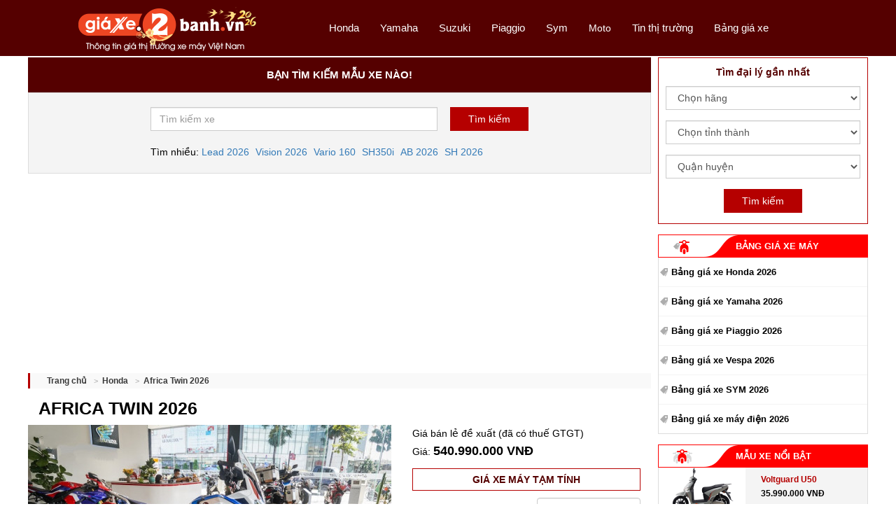

--- FILE ---
content_type: text/html; charset=UTF-8
request_url: https://giaxe.2banh.vn/honda/africa-twin.html
body_size: 22829
content:
 <!DOCTYPE html PUBLIC "-//W3C//DTD XHTML 1.0 Transitional//EN" "http://www.w3.org/TR/xhtml1/DTD/xhtml1-transitional.dtd">
<html xmlns="http://www.w3.org/1999/xhtml"  xml:lang="vi-vn" lang="vi-vn">
<head prefix="og: http://ogp.me/ns# fb: http://ogp.me/ns/fb# article: http://ogp.me/ns/article#">
<meta http-equiv="Content-Type" content="text/html; charset=utf-8" />
<title>Giá xe Honda Africa Twin 2026 mới nhất hôm nay</title>


<meta name="description" content="Giá xe Honda Africa Twin mới nhất hôm nay, với đầy đủ các phiên bản màu sắc, thông số kỹ thuật, hình ảnh, giá lăn bánh xe mô tô Africa Twin 2026 tại đại lý Honda." />
<meta name="keywords" content="Giá xe Africa Twin 2026, giá xe Africa Twin, Giá xe Honda Africa Twin 2026, Africa Twin 2026, Africa Twin, Honda Africa Twin, Honda Africa Twin 2026 Adventure Sports" />
<!-- Google -->
<meta name="google-site-verification" content="3ubSGVFJtZPPtOTV2J_w32wlmOGfJDS2OJk5L8Az_8o" />
<!-- End google -->
<meta name="webutation-site-verification" content="webutationb35f77827152d64ba20ac057c3a531a4" />
<meta name="department" content="legal" />
<meta name="audience" content="all" />
<meta name="doc_status" content="draft" />
<meta name="rating" content="5" />
<!-- Geo -->
<meta name="geo.region" content="VN" />
<meta name="geo.placename" content="1" />
<meta name="geo.position" content="10.806236;106.665123" />
<meta name="ICBM" content="10.806236, 106.665123" />
<!-- End Geo -->

<meta name="revisit-after" content="0 days"/>

<meta name="robots" content="index,follow" />
<meta name="Search Engines" content="www.google.com, www.google.com.vn, www.google.co.uk, www.google.it, www.google.es, www.google.com.au, www.altaVista.com, www.aol.com, www.infoseek.com, www.excite.com, www.hotbot.com, www.lycos.com, www.magellan.com, www.cnet.com, www.voila.com, www.google.fr, www.yahoo.fr, www.yahoo.com, www.alltheweb.com, www.msn.com, www.netscape.com, www.nomade.com" />



<style>
	.google-auto-placed{
		z-index: 2;
    	position: relative;
		padding-top: 10px;
    	padding-bottom: 10px;
		background: #fff;
	}
	.google-auto-placed > ins {
		margin-top: 0px !important;
    	margin-bottom: 0px !important;
	}
</style>

<script type="application/ld+json">
{
	"@context": "http://schema.org",
	"@type": "NewsArticle",
	"mainEntityOfPage":{
		"@type":"WebPage",
		"@id":"https://giaxe.2banh.vn/honda/africa-twin.html"
	},
	"headline": "Africa Twin 2026",
		"description":"Giá xe:540.990.000VNĐ Thuế trước bạ:27.049.500VNĐ Phí biển số:4.000.000VNĐ Bảo hiểm dân sự:66.000VNĐ Tổng cộng:572.105.500VNĐ",
		"image": {
		"@type": "ImageObject",
				"url": "https://giaxe.2banh.vn/cache/dataupload/products/thumbs/400_307_1676538091-86024cad1e83101d97359d7351051156-555-1.jpg",
				"width" : 400,
		"height" : 297	},
	"datePublished": "2025-12-16T15:07:25+07:00",
	"dateModified": "2025-12-16T15:08:25+07:00",
	"author": {
		"@type": "Person",
		"name": "Bikerlife",
		"url": "https://giaxe.2banh.vn/tac-gia/Bikerlife/"
	},
	"publisher": {
		"@type": "Organization",
		"name":"Giaxe.2banh.vn",
		"logo": {
			"@type": "ImageObject",
			"logo":"https://giaxe.2banh.vn/style/frontend/2017/images/fixed-logo.png"
		}
	}
}
</script>


<!-- GENERAL GOOGLE SEARCH META -->
<script type="application/ld+json">
{
  "@context":"https:\/\/schema.org",
  "@type":"Organization",
  "url":"https:\/\/giaxe.2banh.vn\/",
  "sameAs":["https:\/\/www.facebook.com\/2banh\/","https:\/\/www.youtube.com\/@2banhTV"],
  "@id":"https:\/\/giaxe.2banh.vn\/#organization",
  "name":"Giaxe.2banh.vn",
  "logo":"https:\/\/giaxe.2banh.vn\/style\/frontend\/2017\/images\/fixed-logo.png"
}
</script>


<meta name="distribution" content= "global">
<meta name="copyright" content="Copyright © 2017 giaxe.2banh.vn" /> 
<meta content="all" name="index,follow" />
<meta name="rating"  content="general" />
<meta name="googlebot" content="index,follow" />

<meta property="og:type" content="article" />
<meta property="og:url" content="https://giaxe.2banh.vn/honda/africa-twin.html" />
<meta property="og:site_name" content="Giá Xe 2 Bánh - Tra cứu giá xe máy" />
<meta property="og:image" content="https://giaxe.2banh.vn/dataupload/products/ogimg/1676538093-86024cad1e83101d97359d7351051156-555-1.jpg" />
<meta property="og:title" content="Giá xe Honda Africa Twin 2026 mới nhất hôm nay" />
<meta property="og:description" content="Giá xe Honda Africa Twin mới nhất hôm nay, với đầy đủ các phiên bản màu sắc, thông số kỹ thuật, hình ảnh, giá lăn bánh xe mô tô Africa Twin 2026 tại đại lý Honda." />

<meta property="article:published_time" content="2025-12-16T15:07:25+07:00"/>
<meta property="article:modified_time" content="2025-12-16T15:08:25+07:00"/>
<meta property="og:updated_time" content="2025-12-16T15:08:25+07:00"/>

<meta property="fb:admins" content="100006939935903" />
<meta property="fb:app_id" content="1609203732424743" />

<meta name="twitter:card" content="summary" />
<meta name="twitter:description" content="Giá xe Honda Africa Twin mới nhất hôm nay, với đầy đủ các phiên bản màu sắc, thông số kỹ thuật, hình ảnh, giá lăn bánh xe mô tô Africa Twin 2026 tại đại lý Honda." />
<meta name="twitter:title" content="Giá xe Honda Africa Twin 2026 mới nhất hôm nay" />
<meta name="twitter:image" content="https://giaxe.2banh.vn/dataupload/products/ogimg/1676538093-86024cad1e83101d97359d7351051156-555-1.jpg" />

<!-- responsive -->
<meta content="width=device-width, initial-scale=1, user-scalable=0" name="viewport">
<meta name="theme-color" content="#550000"/>
<link rel="shortcut icon" href="https://giaxe.2banh.vn/favicon.ico?v1" type="image/x-icon" />
<link rel="apple-touch-icon" sizes="180x180" href="https://giaxe.2banh.vn/favicon-180x180.png">
<link rel="icon" type="image/png" sizes="32x32" href="https://giaxe.2banh.vn/favicon-32x32.png">
<link rel="icon" type="image/png" sizes="16x16" href="https://giaxe.2banh.vn/favicon-16x16.png">


<!-- <base href="https://giaxe.2banh.vn/" /> -->

<link rel="canonical" href="https://giaxe.2banh.vn/honda/africa-twin.html" />



<!-- jquery -->
<script type="text/javascript" src="https://giaxe.2banh.vn/javascript/jquery/jquery-3.4.1.min.js" ></script>
<script type="text/javascript" src="https://giaxe.2banh.vn/javascript/m2h/script.js" ></script>
<script type="text/javascript" src="https://giaxe.2banh.vn/style/frontend/2017/slick/slick.min.js" ></script>



<link rel="stylesheet" type="text/css" href="https://giaxe.2banh.vn/style/frontend/2017/slick/slick.css" media="screen"/>
<link rel="stylesheet" type="text/css" href="https://giaxe.2banh.vn/style/frontend/2017/slick/slick-theme.css" media="screen"/>

<script type="text/javascript" src="https://giaxe.2banh.vn/javascript/jquery/plugin/jquery-scrolltofixed.min.js"></script>
<!-- bootstrap here -->
<script type="text/javascript" src="https://giaxe.2banh.vn/style/frontend/2017/bootstrap/js/bootstrap.min.js"></script>
<link href="https://giaxe.2banh.vn/style/frontend/2017/bootstrap/css/bootstrap.min.css" rel="stylesheet" media="screen">
<link href="https://giaxe.2banh.vn/style/frontend/2017/bootstrap/css/font-awesome.min.css" rel="stylesheet" media="screen">

<!-- slick -->
<script type="text/javascript" src="https://giaxe.2banh.vn/style/frontend/2017/slick/slick.min.js"></script>
<link rel="stylesheet" type="text/css" href="https://giaxe.2banh.vn/style/frontend/2017/slick/slick.css" media="screen"/>
<link rel="stylesheet" type="text/css" href="https://giaxe.2banh.vn/style/frontend/2017/slick/slick-theme.css" media="screen"/>

<!-- style giaxe -->
<link href="https://giaxe.2banh.vn/style/frontend/2017/style/reset.css" rel="stylesheet" type="text/css" media="screen"/>
<link href="https://giaxe.2banh.vn/style/frontend/2017/style/style.css?v=1.59" rel="stylesheet" type="text/css" media="screen"/>
<link href="https://giaxe.2banh.vn/style/frontend/2017/style/responsive.css?v=1.5" rel="stylesheet" type="text/css" media="screen"/>



<!-- Global site tag (gtag.js) - Google Analytics -->
<script async src="https://www.googletagmanager.com/gtag/js?id=G-HHKWVVY2JC"></script>
<script>
  window.dataLayer = window.dataLayer || [];
  function gtag(){dataLayer.push(arguments);}
  gtag('js', new Date());

  gtag('config', 'G-HHKWVVY2JC');
</script>



<!-- <script async src="//pagead2.googlesyndication.com/pagead/js/adsbygoogle.js"></script>-->



<!-- <script>
  (function() {
    var cx = 'partner-pub-7184137093806691:1575405970';
    var gcse = document.createElement('script');
    gcse.type = 'text/javascript';
    gcse.async = true;
    gcse.src = 'https://cse.google.com/cse.js?cx=' + cx;
    var s = document.getElementsByTagName('script')[0];
    s.parentNode.insertBefore(gcse, s);
  })();
</script> -->

<script async src="https://cse.google.com/cse.js?cx=168b984aecc31279a"></script>


<link rel="manifest" href="https://giaxe.2banh.vn/manifest.json">

	<!-- Google Tag Manager -->
	<script>(function(w,d,s,l,i){w[l]=w[l]||[];w[l].push({'gtm.start':
	new Date().getTime(),event:'gtm.js'});var f=d.getElementsByTagName(s)[0],
	j=d.createElement(s),dl=l!='dataLayer'?'&l='+l:'';j.async=true;j.src=
	'https://www.googletagmanager.com/gtm.js?id='+i+dl;f.parentNode.insertBefore(j,f);
	})(window,document,'script','dataLayer','GTM-PFH34WD');</script>
	<!-- End Google Tag Manager -->

	<meta name='dmca-site-verification' content='alJNN05CS01xS25GWVRITVJuQTByQT090' />

</head>

<body>

<!-- Google Tag Manager (noscript) -->
<noscript><iframe src="https://www.googletagmanager.com/ns.html?id=GTM-PFH34WD"
height="0" width="0" style="display:none;visibility:hidden"></iframe></noscript>
<!-- End Google Tag Manager (noscript) -->


<!-- fb code -->
<div id="fb-root"></div>
<script>
$(document).ready(function(e) {
	var hasLoadShare=false;

	function loadShare(){
		if (hasLoadShare==true) return;
		hasLoadShare=true;
		(function(d, s, id) {
		  var js, fjs = d.getElementsByTagName(s)[0];
		  if (d.getElementById(id)) return;
		  js = d.createElement(s); js.id = id;
		  js.src = "//connect.facebook.net/vi_VN/sdk.js#xfbml=1&version=v2.10&appId=1609203732424743";
		  fjs.parentNode.insertBefore(js, fjs);
		}(document, 'script', 'facebook-jssdk'));
	}

	$(window).scroll(function(e) {
        if (hasLoadShare==true) return;
		if ($(window).scrollTop()>100) loadShare();
    });
	if ($(window).scrollTop()>100) {
		if (hasLoadShare==true) return;
		loadShare();
	}
});	

</script>
	


		<script>
		(adsbygoogle = window.adsbygoogle || []).push({
			google_ad_client: "ca-pub-0355557735055791",
			enable_page_level_ads: true,
			overlays: {bottom: true }
		});
		</script>
	<!-- start header  -->
<header class="withzindex-header">
	<style type="text/css">
		.logo-mobile{
			display: none;
			float: left;
			margin: 7px 0px 0px 10px;
		}
		.search-mobile-icon{
			position: absolute;
		    right: 65px;
		    padding: 12px 5px;
		}
		.search-mobile-icon span{
			line-height: 44px;
		    font-size: 20px;
		    top: unset;
		    color: #fff;
		}
		.search-mobile-icon img {
		    width: 20px;
		}
		@media (max-width:  480px){
			.ct_ads_mobile_mh {
			  min-height: 400px !important;
			}
		}
	</style>
	<div class="header-wrap">
		<div class="logo text-center col-lg-4 col-md-4 col-xs-12">

			<!-- <a href="https://giaxe.2banh.vn/" title="Giá Xe"><img class="lazyload" src="data:image/svg+xml,<svg viewBox='0 0 300 300' xmlns='http://www.w3.org/2000/svg'></svg>" data-src="https://giaxe.2banh.vn/style/frontend/2017/images/logo.png" alt="Giá Xe"></a> -->

			<a href="https://giaxe.2banh.vn/" title="Giá Xe"><img class="lazyload" src="data:image/svg+xml,<svg viewBox='0 0 300 300' xmlns='http://www.w3.org/2000/svg'></svg>" data-src="https://giaxe.2banh.vn/logo-giaxe-2026.png" alt="Giá Xe"></a>
			
	
		</div>
		<div class="main-menu-wrap text-right col-lg-8 col-md-8 col-xs-12">
			
			
			<div class="menu-mobile"><icon class="menu-mobile-icon"></icon></div>

			<!-- <div class="logo-mobile"><a href="https://giaxe.2banh.vn/" title="Giá Xe"><img class="lazyload" src="data:image/svg+xml,<svg viewBox='0 0 300 300' xmlns='http://www.w3.org/2000/svg'></svg>" data-src="https://giaxe.2banh.vn/style/frontend/2017/images/fixed-logo.png" alt="Giá Xe"></a></div> -->

			<div class="logo-mobile"><a href="https://giaxe.2banh.vn/" title="Giá Xe"><img style="height: 35px;" class="lazyload" src="data:image/svg+xml,<svg viewBox='0 0 300 300' xmlns='http://www.w3.org/2000/svg'></svg>" data-src="https://giaxe.2banh.vn/logo-giaxe-mobile-2026.png" alt="Giá Xe"></a></div>

			

			<div class="search-mobile-icon">
				<!-- <span class="glyphicon glyphicon-search" aria-hidden="true"></span> -->
				<img class="lazyload" src="data:image/svg+xml,<svg viewBox='0 0 300 300' xmlns='http://www.w3.org/2000/svg'></svg>" data-src="https://giaxe.2banh.vn/style/frontend/images/search-icon.png">
			</div>

						<script type="text/javascript">
				$(".search-mobile-icon").click(function() {
				    $([document.documentElement, document.body]).animate({
				        scrollTop: ($(".search-block").offset().top - 60)
				    }, 500);
				});
			</script>
			<nav class="main-menu">
				
				 <ul>
						
					<li><a href="https://giaxe.2banh.vn/honda.html" class="" title="Giá xe Honda">Honda</a></li>
						
					<li><a href="https://giaxe.2banh.vn/yamaha.html" class="" title="Giá xe Yamaha">Yamaha</a></li>
						
					<li><a href="https://giaxe.2banh.vn/suzuki.html" class="" title="Giá xe Suzuki">Suzuki</a></li>
						
					<li><a href="https://giaxe.2banh.vn/piaggio.html" class="" title="Giá xe Piaggio">Piaggio</a></li>
					<li><a href="https://giaxe.2banh.vn/sym.html" class="" title="Giá xe Sym">Sym</a></li>
					
										<li class="sub-menu"><span style="color: #fff;">Moto</span>
						<ul>
													
													<li><a href="https://giaxe.2banh.vn/dat-bike.html" class="" title="Giá xe Dat bike">Dat bike</a></li>
													<li><a href="https://giaxe.2banh.vn/ktm.html" class="" title="Giá xe KTM">KTM</a></li>
													<li><a href="https://giaxe.2banh.vn/triumph.html" class="" title="Giá xe Triumph">Triumph</a></li>
													<li><a href="https://giaxe.2banh.vn/harley-davidson.html" class="" title="Giá xe Harley Davidson">Harley Davidson</a></li>
													<li><a href="https://giaxe.2banh.vn/lambretta.html" class="" title="Giá xe Lambretta">Lambretta</a></li>
													<li><a href="https://giaxe.2banh.vn/kawasaki.html" class="" title="Giá xe Kawasaki">Kawasaki</a></li>
													<li><a href="https://giaxe.2banh.vn/tvs.html" class="" title="Giá xe TVS">TVS</a></li>
													<li><a href="https://giaxe.2banh.vn/bmw.html" class="" title="Giá xe BMW">BMW</a></li>
													<li><a href="https://giaxe.2banh.vn/peugeot.html" class="" title="Giá xe Peugeot">Peugeot</a></li>
													<li><a href="https://giaxe.2banh.vn/cfmoto.html" class="" title="Giá xe CFMoto">CFMoto</a></li>
													<li><a href="https://giaxe.2banh.vn/aprilia.html" class="" title="Giá xe Aprilia">Aprilia</a></li>
													<li><a href="https://giaxe.2banh.vn/vinfast.html" class="" title="Giá xe Vinfast">Vinfast</a></li>
													<li><a href="https://giaxe.2banh.vn/yadea.html" class="" title="Giá xe Yadea">Yadea</a></li>
													
													<li><a href="https://giaxe.2banh.vn/kymco.html" class="" title="Giá xe Kymco">Kymco</a></li>
													
													
												</ul>
					</li>
					<li><a href="https://giaxe.2banh.vn/thi-truong/" title="Tin thị trường">Tin thị trường</a></li>
					<li><a href="https://giaxe.2banh.vn/bang-gia-xe/" title="Bảng giá xe">Bảng giá xe</a></li>
				</ul>
			</nav>
		</div>
		<script type="text/javascript">
			$(".menu-mobile").click(function(){
				$(".main-menu").toggle();
			});
			$(".main-menu .sub-menu").click(function(){
				$(".sub-menu ul").toggle();
			});
		</script>
		<div class="clearfix"></div>
	</div>
	
	<style type="text/css">
		.logo-normal{
			background-color: transparent;
			height: auto;
			border-radius: 0px;
		}
		.logo-normal img{
			margin-top: 0px;
		}
		.logo-fixed{
			background-color: #550000;
			height: 36px;
			border-radius: 0px 0px 0px 7px;
		}
		.logo-fixed img{
			margin-top: 3px;
		}
		.main-menu-wrap{
			top: 0px !important;
		}
		.main-menu-wrap-fixed{
			border-radius: 0px 0px 7px 0px;
		}
		.main-menu-wrap-normal{
			border-radius: 0;
		}
	</style>
	<script type="text/javascript">
		$(document).ready(function(){
			if( $( window ).width() <= 768 ) {
				$('.main-menu-wrap').scrollToFixed({ 
			  		marginTop: 7,
			  		limit: function() {
						var limit = $('.footer-container').offset().top - $('.main-menu-wrap').outerHeight(true) - 2;
						return limit;
					},
			  		removeOffsets: true,
			  		preFixed: function() {
			  			$('.logo-mobile').show();
			  		},
			  		postFixed: function() {
			  			$('.logo-mobile').hide();
			  		},
			  	});
			}else{

				/*
				$('.main-menu-wrap').scrollToFixed({ 
			  		marginTop: -35,
			  		limit: function() {
						var limit = $('.footer-container').offset().top - $('.main-menu-wrap').outerHeight(true) - 2;
						return limit;
					},
			  		removeOffsets: true,
			  		preFixed: function() {
			  			$(this).removeClass('main-menu-wrap-normal');
			  			$(this).addClass('main-menu-wrap-fixed');
			  		},
			  		postFixed: function() {
			  			$(this).removeClass('main-menu-wrap-fixed');
			  			$(this).addClass('main-menu-wrap-normal');
			  		},
			  	});

			  	$('.logo').scrollToFixed({ 
			  		marginTop: 0,
			  		limit: function() {
						var limit = $('.footer-container').offset().top - $('.logo').outerHeight(true) - 2;
						return limit;
					},
			  		removeOffsets: true,
			  		preFixed: function() {
			  			$(this).removeClass('logo-normal');
			  			$(this).addClass('logo-fixed');
			  			$(this).find('img').attr('src','https://giaxe.2banh.vn/style/frontend/2017/images/fixed-logo.png');
			  			//$(this).find('img').attr('src','https://giaxe.2banh.vn/3004-gx.jpg');
			  		},
			  		postFixed: function() {
			  			$(this).removeClass('logo-fixed');
			  			$(this).addClass('logo-normal');
			  			
			  			$(this).find('img').attr('src','https://giaxe.2banh.vn/style/frontend/2017/images/logo.png');
			  			//$(this).find('img').attr('src','https://giaxe.2banh.vn/3004-gx.jpg');
			  			
			  		},
			  	});
			  	*/
			}
		});
	</script>

</header>
<!-- end header  -->

<link rel="stylesheet" type="text/css" href="https://giaxe.2banh.vn/javascript/owl/owl.carousel.min.css"/>
<link rel="stylesheet" type="text/css" href="https://giaxe.2banh.vn/javascript/owl/owl.theme.default.min.css"/>

<!-- start main container  -->
<section>
	<style type="text/css">
		.owl-carousel .owl-item .item{
			overflow: hidden;
		    display: flex;
		    justify-content: center;
		    align-items: center;
		}
		.owl-carousel .owl-item img {
		    display: block;
		    width: unset;
		    max-width: 101%;
		    height: auto;
		}
		li.ct-li {
		    float: left;
		    font-size: 15px;
		    color: #fff;
		    padding: 3px 15px 3px 15px;
		}

		li.ct-li a{
		    color: #fff;
		    text-decoration: none;
		}

		li.ct-li:hover{
		    background: #500;
		}

		#specs-detail, #ct-faq-wrp {
		  scroll-margin-top: 50px;
		}
	</style>
		<!-- start container wrap -->
	<div class="mmargin-top-15"></div>
	<div class="main-container-wrap no-margin">
		<!-- start container left -->
		<div class="main-container col-lg-9 col-md-9">
			
<!-- start block search -->
<div class="search-block withzindex">
	<div class="search-title text-center">Bạn tìm kiếm mẫu xe nào!</div>
	<div class="search-container">
						<form id="gg-search-form" >
			<div class="form-group">
				<input type="search" id="gg-search-box" placeholder="Tìm kiếm xe" class="form-control">
				<input type="submit" class="submit_filter search-tracking" id="gg-search" value="Tìm kiếm">
							</div>
			<div class="ct-suggest-key">
				<div>Tìm nhiều: </div>
				<ul>
					<li><a href="https://giaxe.2banh.vn/honda/lead-2025-abs.html" title="Lead 2026">Lead 2026</a></li>
					<li><a href="https://giaxe.2banh.vn/honda/vision-2025.html" title="Vision 2026">Vision 2026</a></li>
					<li><a href="https://giaxe.2banh.vn/honda/vario-160.html" title="Vario 160">Vario 160</a></li>
					
					<li><a href="https://giaxe.2banh.vn/honda/sh350i-2025.html" title="SH350i">SH350i</a></li>
					<li><a href="https://giaxe.2banh.vn/honda/airblade-2025.html" title="AB 2026">AB 2026</a></li>
					<li><a href="https://giaxe.2banh.vn/honda/sh-2024.html" title="SH 2026">SH 2026</a></li>
				</ul>
			</div>
			<div class="clearfix"></div>
		</form>
		<script type="text/javascript">
			$('#gg-search-form').on('submit',function(e){
				e.preventDefault();
				if($('#ct-gg-title-search').length){
					document.getElementById("ct-gg-title-search").innerHTML = 'Kết quả tìm xe: "'+$('#gg-search-box').val()+'"';
				}
				localStorage.setItem("ggsearchkey", $('#gg-search-box').val());
				window.location.href = 'https://giaxe.2banh.vn/search?q='+$('#gg-search-box').val();
				return false;
			});
					</script>
	</div>
</div>
<!-- end block search -->			<!-- start ads block -->
			<div class="ads-block withzindex ct-top-ads-adsense"  id="ct-top-ads">
				
<style type="text/css">
    .ct-hotnews-block {
    	display: flex;
    	justify-content: center;
    	align-items: center;
        background: #ffeec2;
	    padding: 10px;
	    text-align: center;
	    font-size: 15px;
	    position: relative;
        border: 1px solid #112edd;
    }
    .ct-hotnews-block a:hover{
    	text-decoration: none;
    }
    span.ct-hotnews-title {
        color: #fff;
        font-weight: bold !important;
	    font-style: normal;
    }
    span.ct-hotnews-text {
        color: #000;
        font-size: 16px;
        padding: 4px 0px;
    }
    span.ct-hotnews-text a {
	    font-style: italic;
	    color: red;
	}
    @media(max-width: 991px){
        .ct-hotnews-block {
         	margin-top: 10px;
		margin-bottom: 0;
        }
        span.ct-hotnews-text a {
        	display: block;
        }
    }
    @media(max-width: 480px){
    	.ct-hotnews-block {
    		display: block;
    	}
    	.ct-hotnews-block:before {
    		position: absolute;
    	}
        .ct-hotnews-block {
            padding: 10px 5px;
        }
        span.ct-hotnews-title {
            display: block;
            width: 100%;
            font-size: 16px;
            color: #000;
		    font-weight: bold !important;
		    font-style: normal;
        }
        .ct-hotnews-text{
        	display: block;
        }
        span.ct-hotnews-text a {
        	display: block;
        }
        .ct-s-row{
        	display: block;
        }
    }
</style>




<!-- not mobile -->
<div class="ads-right-pc withzindex">
	<!-- Giaxe_PC_top_inpost_870x250 -->
	<ins class="adsbygoogle"
	     style="display:inline-block;width:870px;height:250px"
	     data-ad-client="ca-pub-0355557735055791"
	     data-ad-slot="6699506611"></ins>
	<script>
	     (adsbygoogle = window.adsbygoogle || []).push({});
	</script>
</div>
			</div>
			<!-- end ads block -->
			<!-- start breadcrumb -->
<div class="mmargin-top-15"></div>
<div class="giaxe-breadcrumb no-margin withzindex">

	<ol itemscope itemtype="https://schema.org/BreadcrumbList">
		<li itemprop="itemListElement" itemscope itemtype="https://schema.org/ListItem">
			<a href="https://giaxe.2banh.vn/" title="Trang chủ giá xe máy" itemprop="item">
	         	<span itemprop="name">Trang chủ</span>
	      	</a>
	      	<meta itemprop="position" content="1" />
		</li>

		<li itemprop="itemListElement" itemscope itemtype="https://schema.org/ListItem">
			<a href="https://giaxe.2banh.vn/honda.html" title="Honda" itemprop="item">
	         	<span itemprop="name">Honda</span>
	      	</a>
	      	<meta itemprop="position" content="2" />
		</li>
				<li itemprop="itemListElement" itemscope itemtype="https://schema.org/ListItem">
			<a href="https://giaxe.2banh.vn/honda/africa-twin.html" title="Africa Twin 2026" itemprop="item">
	         	<span itemprop="name">Africa Twin 2026</span>
	      	</a>
	      	<meta itemprop="position" content="3" />
		</li>
			</ol>
	
		<div class="clearfix"></div>
</div>
<!-- end breadcrumb -->			<!-- start detail container -->
			<div class="mmargin-top-15"></div>
			<div class="detail-container no-margin ct-content-block">
				<!-- start top detail -->
				<div class="top-detail withzindex">
					<div class="title col-lg-12"><h1>Africa Twin 2026</h1></div>
					<!-- start slider 520 368 -->
					<div class="slide-block col-lg-7 col-md-7 col-sm-7 col-xs-12">
						
						
						<div class="owl-carousel owl-theme">
                                                        <div class="item">
                            	<img class="my-big-slide lazyload" src="data:image/svg+xml,<svg viewBox='0 0 330 330' xmlns='http://www.w3.org/2000/svg'></svg>" data-src="https://giaxe.2banh.vn/cache/dataupload/products/slides/520_368_94dace23faef27206a28097c2c62fdf8.jpg" alt="AFRICA TWIN 2026">
                            </div>
                                                        <div class="item">
                            	<img class="my-big-slide lazyload" src="data:image/svg+xml,<svg viewBox='0 0 330 330' xmlns='http://www.w3.org/2000/svg'></svg>" data-src="https://giaxe.2banh.vn/cache/dataupload/products/slides/520_368_a61fcea5d8a4c0300182e3a653fc07c1.jpg" alt="AFRICA TWIN 2026">
                            </div>
                                                        <div class="item">
                            	<img class="my-big-slide lazyload" src="data:image/svg+xml,<svg viewBox='0 0 330 330' xmlns='http://www.w3.org/2000/svg'></svg>" data-src="https://giaxe.2banh.vn/cache/dataupload/products/slides/520_368_4800a85ad190d383f639b2c815030b84.jpg" alt="AFRICA TWIN 2026">
                            </div>
                                                        <div class="item">
                            	<img class="my-big-slide" src="https://giaxe.2banh.vn/cache/dataupload/products/slides/520_368_6eaf5d7cb909d2f6ded0e0effc1391bd.jpg" alt="AFRICA TWIN 2026">
                            </div>
                                                    </div>

																	</div>
					<!-- end slider -->
					<!-- start price block -->
					<div class="price-block col-lg-5 col-md-5 col-sm-5 col-xs-12">
						<div class="group-price">
							<span class="col-lg-12 col-md-12 col-sm-12 col-xs-12">Giá bán lẻ đề xuất (đã có thuế GTGT)</span>
							<span class="col-lg-12  col-md-12 col-sm-12 col-xs-12">Giá: <strong>540.990.000 VNĐ</strong></span>
							<!-- <span class="col-lg-12  col-md-12 col-sm-12 col-xs-12">Giá bán lẻ đề xuất (đã có thuế GTGT)</span> -->
							<div class="clearfix"></div>
						</div>
						<div class="group-btn">
							<div class="col-lg-6 col-md-6 col-sm-6 col-xs-6">
															</div>
							<div class="col-lg-6 col-md-6 col-sm-6 col-xs-6">
							</div>
							<div class="clearfix"></div>
						</div>
						<div class="cal-price-bike">
							<div class="cal-price-bike-title text-center col-lg-12">
								<span class="title col-lg-12">Giá xe máy tạm tính</span>
							</div>
							<div class="clearfix"></div>
							<div class="row-cal-price-bike">
								<span class="row-title location-title col-lg-6 col-md-5 col-sm-5 col-xs-5"><i class="location"></i>Khu vực</span>
								<div class="form-group col-lg-6 col-md-7 col-sm-7 col-xs-7">
									<select class="form-control" name="" id="choose-province">
										<option value="0">Khu vực</option>
										<option value="1" selected="selected">TP.HCM</option>
																				<option value="2">Hà Nội</option>
										<option value="3">Tỉnh thành khác</option>
																			</select>
									<script type="text/javascript">
									$(document).on('change', '#choose-province', function (e) {
										var mycase =  $(this).val();
										var price = parseInt('540990000');
										if(price>0){
											$('#price-ttb').html('');
											$('#price-ttb').html((price/100*2).toString().replace(/(\d)(?=(\d\d\d)+(?!\d))/g, "$1.")+"VNĐ");

											$('#price-bhds').html('');
											$('#price-bhds').html((66000).toString().replace(/(\d)(?=(\d\d\d)+(?!\d))/g, "$1.")+"VNĐ");
											if(mycase==0){
												$('#price-ttb').html('0VNĐ');
												$('#price-pbs').html('0VNĐ');
												$('#price-bhds').html('0VNĐ');
												$('#price-tc').html('0VNĐ');
											}
											if(mycase==1 || mycase==2 ){
												if(price<15000000){
													$('#price-pbs').html('');
													$('#price-pbs').html((700000).toString().replace(/(\d)(?=(\d\d\d)+(?!\d))/g, "$1.")+"VNĐ");

													$('#price-tc').html((price+(price/100*2)+700000+66000).toString().replace(/(\d)(?=(\d\d\d)+(?!\d))/g, "$1.")+"VNĐ");
												}
												if(price>=15000000 && price<=40000000){
													$('#price-pbs').html('');
													$('#price-pbs').html((1400000).toString().replace(/(\d)(?=(\d\d\d)+(?!\d))/g, "$1.")+"VNĐ");

													$('#price-tc').html((price+(price/100*2)+1400000+66000).toString().replace(/(\d)(?=(\d\d\d)+(?!\d))/g, "$1.")+"VNĐ");
												}
												if(price>40000000){
													$('#price-pbs').html('');
													$('#price-pbs').html((2800000).toString().replace(/(\d)(?=(\d\d\d)+(?!\d))/g, "$1.")+"VNĐ");

													$('#price-tc').html((price+(price/100*2)+2800000+66000).toString().replace(/(\d)(?=(\d\d\d)+(?!\d))/g, "$1.")+"VNĐ");
												}
											}
											if(mycase==3){
												if(price<15000000){
													$('#price-pbs').html('');
													$('#price-pbs').html((105000).toString().replace(/(\d)(?=(\d\d\d)+(?!\d))/g, "$1.")+"VNĐ");

													$('#price-tc').html((price+(price/100*2)+105000+66000).toString().replace(/(\d)(?=(\d\d\d)+(?!\d))/g, "$1.")+"VNĐ");
												}
												if(price>=15000000 && price<=40000000){
													$('#price-pbs').html('');
													$('#price-pbs').html((105000).toString().replace(/(\d)(?=(\d\d\d)+(?!\d))/g, "$1.")+"VNĐ");

													$('#price-tc').html((price+(price/100*2)+105000+66000).toString().replace(/(\d)(?=(\d\d\d)+(?!\d))/g, "$1.")+"VNĐ");
												}
												if(price>40000000){
													$('#price-pbs').html('');
													$('#price-pbs').html((105000).toString().replace(/(\d)(?=(\d\d\d)+(?!\d))/g, "$1.")+"VNĐ");

													$('#price-tc').html((price+(price/100*2)+105000+66000).toString().replace(/(\d)(?=(\d\d\d)+(?!\d))/g, "$1.")+"VNĐ");
												}
											}
										}
									});
									</script>
								</div>
								<div class="clearfix"></div>
							</div>
															<div class="row-cal-price-bike">
									<span class="row-title col-lg-6 col-md-6 col-sm-6 col-xs-6"><i class="currency"></i>Giá xe:</span>
									<span class="row-price price-red col-lg-6 col-md-6 col-sm-6 col-xs-6">540.990.000VNĐ</span>
									<div class="clearfix"></div>
								</div>
								<div class="row-cal-price-bike">
									<span class="row-title col-lg-6 col-md-7 col-sm-7 col-xs-7"><i class="currency"></i>Thuế trước bạ:</span>
									<span class="row-price col-lg-6 col-md-5 col-sm-5 col-xs-5" id="price-ttb">10.819.800VNĐ</span>
									<div class="clearfix"></div>
								</div>
								<div class="row-cal-price-bike">
									<span class="row-title col-lg-6 col-md-7 col-sm-7 col-xs-7"><i class="currency"></i>Phí biển số:</span>
									<span class="row-price col-lg-6 col-md-5 col-sm-5 col-xs-5" id="price-pbs">
									2.800.000VNĐ									</span>
									<div class="clearfix"></div>
								</div>
								<div class="row-cal-price-bike">
									<span class="row-title col-lg-6 col-md-7 col-sm-7 col-xs-7"><i class="currency"></i>Bảo hiểm dân sự:</span>
									<span class="row-price col-lg-6 col-md-5 col-sm-5 col-xs-5" id="price-bhds">
									66.000VNĐ									</span>
									<div class="clearfix"></div>
								</div>
								<div class="row-cal-price-bike">
									<span class="row-title col-lg-6 col-md-6 col-sm-6 col-xs-6"><i class="price-tag-icon"></i>Tổng cộng:</span>
									<span class="row-price price-red-bold col-lg-6 col-md-6 col-sm-6 col-xs-6" id="price-tc">554.675.800VNĐ</span>
									<div class="clearfix"></div>
								</div>
														<div class="refer-link col-lg-12">
								<span class="col-lg-12"><strong>*Tham khảo:</strong> <a href="https://giaxe.2banh.vn/thi-truong/cach-tinh-gia-lan-banh-xe-may-35.html" title="Cách tính giá xe lăn bánh">Cách tính giá xe lăn bánh</a></span>
								<div class="clearfix"></div>
							</div>
							<div class="clearfix"></div>			
						</div>
						<!-- Đại lý -->
																		<!-- End Đại Lý -->
					</div>
					<!-- end price block -->
					<div class="clearfix"></div>
				</div>
				<!-- end top detail -->
								<!-- start ads heart -->
				<div class="ads-block" style="margin-top: 10px;">
					<a target="_blank" rel="nofollow" href="https://shop2banh.vn/tu-van/thay-nhot-tai-shop2banh-khong-lo-nhot-gia-3244.html?utm_source=Giaxe.2banh.vn&utm_medium=700x100-Banner-after-price-pc&utm_campaign=Khong-lo-nhot-gia"><img style="max-width: 100%;" src="https://giaxe.2banh.vn/images/240623-700x100.jpg"></a>				</div>
				<!-- end ads heart -->
								<!-- start main detail -->
				<div class="main-detail">

					<div class="mmargin-top-15"></div>
					<ul class="detail-menu col-lg-12 no-margin withzindex">
						<li class="detail-menu-items active"><a data-toggle="tab" href="#main-detail">Đặc tính nổi bật</a></li>
						<li class="ct-li"><a href="#specs-detail">Thông số</a></li>
						<li class="detail-menu-items"><a data-toggle="tab" href="#agent-detail">Đại lý ủy nhiệm</a></li>
						<!--<li class="detail-menu-items"><a data-toggle="tab" href="#video-detail">Video review</a></li>-->
						<!--<li class="ct-li"><a href="#ct-faq-wrp">FAQ</a></li>-->
						<div class="clearfix"></div>
					</ul>
					<div class="clearfix"></div>
					<div class="tab-content withzindex">
						<div id="main-detail" class="tab-pane fade in active">
														<div class="mmargin-top-15"></div>
							<div class="version-bike no-margin withzindex">
								<div class="version-title-wrap">
									<h2 class="version-title">Các phiên bản AFRICA TWIN 2026</h2>
									<div class="clearfix"></div>
								</div>
								<table class="version-price-block">
																		<tr class="version-row my-row-a">
										<td class="version-row-left"><strong>Africa Twin 2026 phiên bản Tiêu Chuẩn</strong></td>
										<td class="version-row-right">540.990.000đ</td>
									</tr>
																		<tr class="version-row my-row-b">
										<td class="version-row-left"><strong>Africa Twin 2026 phiên bản Adventure Sports</strong></td>
										<td class="version-row-right">620.990.000đ</td>
									</tr>
																	</table>
							</div>
							

							
							<div class="contain-text">
								<p>Mới đây hãng Honda đã giới thiệu mẫu xe <strong>Africa Twin 2026</strong> đã được nâng cấp về hiệu suất và tính thực tiễn giúp mang lại những trải nghiệm vận hành mượt mà hơn.</p>  <p><strong>Africa Twin phiên bản mới 2026</strong> được bán chính hãng tại Việt Nam <strong>v</strong>ới 2 phiên bản Tiêu Chuẩn và Adventure Sports có thiết kế tổng thể đậm chất off-road thuần túy.</p>  <p style="text-align:center"><img class="lazyload" src="data:image/svg+xml,<svg viewBox='0 0 300 300' xmlns='http://www.w3.org/2000/svg'></svg>" data-src="https://giaxe.2banh.vn/dataupload/products/images/1725935830-823b7cd1d3ac6a4b613aca5800ea20de.jpg" alt="Africa twin 2026 - 1" /></p>  <p style="text-align:center"><em>Honda Africa Twin 2026 chính hãng tại Việt Nam</em></p>  <h2>Giá xe Honda Africa Twin 2026 như thế nào?</h2>  <p>Hãng xe Honda đã chính thức phân phối dòng xe moto <strong>Africa Twin mới nhất 2026</strong> dưới dạng nhập khẩu chính hãng giúp người tiêu dùng có thêm nhiều sự lựa chọn trong phân khúc xe moto địa hình. </p>  <p><strong>Giá xe Honda Africa Twin 2026</strong> sẽ có mức giá dao động từ 540.990.000 VNĐ cho phiên bản tiêu chuẩn và <strong>giá xe Africa Twin 2026 Adventure Sport</strong> có mức giá đề xuất vào khoảng 620.990.000 VNĐ đi cùng 3 tùy chọn màu sắc khác nhau.</p>  <p style="text-align:center"><img class="lazyload" src="data:image/svg+xml,<svg viewBox='0 0 300 300' xmlns='http://www.w3.org/2000/svg'></svg>" data-src="https://giaxe.2banh.vn/dataupload/products/images/1725936207-a238537c4d2ba86c8b6eaa5a6afa6875.jpg" alt="Africa twin 2026 - 2" /></p>  <h2>Đánh giá chi tiết Honda Africa Twin 2026 có gì mới:</h2>  <p><strong>Africa Twin mới 2026</strong> dùng động cơ 2 xy-lanh, dung tích 1.084 cc, sản sinh công suất 75 kW tại 7.500 vòng/phút, mô-men xoắn cực đại 112 Nm tại 5.500 vòng/phút. Mức mô-men xoắn tăng 7%, đạt được ở vòng tua thấp hơn 750 vòng/phút nhờ vào những thay đổi trong tỷ lệ nén, thời gian đóng mở van, cổng nạp và cài đặt ECU.</p>  <p style="text-align:center"><img class="lazyload" src="data:image/svg+xml,<svg viewBox='0 0 300 300' xmlns='http://www.w3.org/2000/svg'></svg>" data-src="https://giaxe.2banh.vn/dataupload/products/images/1725936207-1a6fb0df651ed988cf21b39640608a86.jpg" alt="Africa twin 2026 - 3" /></p>  <p>Trên <strong>Africa Twin mới nhất 2026</strong> tiếp tục tối ưu hiệu năng nhờ bộ đo lường quán tính 6 trục (IMU) gồm: ga điện tử (TBW) tích hợp ga tự động (cruise control), kiểm soát mô-men xoắn (HSTC), chống bó cứng phanh (ABS), kiểm soát nhấc đầu (Wheelie Control).</p>  <p style="text-align: center;"><img class="lazyload" src="data:image/svg+xml,<svg viewBox='0 0 300 300' xmlns='http://www.w3.org/2000/svg'></svg>" data-src="https://giaxe.2banh.vn/dataupload/products/images/1725936207-87160abb99293d5ea4f9040609891f03.jpg" alt="Africa twin 2026 - 4" /></p>  <p>Hộp số ly hợp kép (DCT) đã được điều chỉnh để hạ số sớm hơn, phù hợp với hiệu suất động cơ mới, cải thiện khả năng phát hiện khi vào cua và cảm giác tự nhiên, thoải mái hơn.</p>  <p style="text-align: center;"><img class="lazyload" src="data:image/svg+xml,<svg viewBox='0 0 300 300' xmlns='http://www.w3.org/2000/svg'></svg>" data-src="https://giaxe.2banh.vn/dataupload/products/images/1725935733-2bd161ec447ef899f810a2083d8b1e0e.jpg" alt="Africa twin 2026 - 5" /></p>  <p><strong>Honda Africa Twin mới 2026</strong> có kích thước D x R x C ở mức 2.330 x 960 x 1.545 mm, chiều dài cơ sở 1.575 mm, chiều cao yên 850-870 mm, tổng trọng lượng 229 kg cho bản Tiêu Chuẩn và 250 kg cho bản Adventure Sport.</p>  <p style="text-align:center"><img class="lazyload" src="data:image/svg+xml,<svg viewBox='0 0 300 300' xmlns='http://www.w3.org/2000/svg'></svg>" data-src="https://giaxe.2banh.vn/dataupload/products/images/1725936207-e85a16ab2f891ee32902ddafa130bcb7.jpg" alt="Africa twin 2026 - 6" /></p>  <p>Khung xe <strong>Africa Twin đời 2026</strong> được sử dụng hệ thống khung nhôm thế hệ mới có trọng lượng nhẹ và độ cứng vững cao giúp xe trở nên cân bằng hơn khi di chuyển cũng như mang lại những trải nghiệm hoàn toàn khác biệt.</p>  <p style="text-align:center"><img class="lazyload" src="data:image/svg+xml,<svg viewBox='0 0 300 300' xmlns='http://www.w3.org/2000/svg'></svg>" data-src="https://giaxe.2banh.vn/dataupload/products/images/1725936207-125695b929dee8ba921bdf251d0022d4.jpg" alt="Africa twin 2026 - 7" /></p>  <p>Bên cạnh đó, Honda cũng đã tối ưu hóa giá đỡ giảm xóc phía trên và trục gắp sau để tạo sự cân bằng giữa độ cứng và cảm giác.</p>  <p style="text-align:center"><img class="lazyload" src="data:image/svg+xml,<svg viewBox='0 0 300 300' xmlns='http://www.w3.org/2000/svg'></svg>" data-src="https://giaxe.2banh.vn/dataupload/products/images/1725936207-2b8a2e6c2c3598df900803715a2fae7a.jpg" alt="Africa twin 2026 - 8" /></p>  <p><strong>Honda Africa Twin mới nhất 2026</strong> với hệ thống đèn LED đôi kèm đèn chiếu sáng ban ngày - DRL, ở phiên bản Adventure Sports còn có thêm tính năng chiếu sáng theo góc cua, tự động điều chỉnh góc chiếu sáng và cường độ dựa theo tốc độ xe và hướng rẽ.</p>  <p style="text-align: center;"><img class="lazyload" src="data:image/svg+xml,<svg viewBox='0 0 300 300' xmlns='http://www.w3.org/2000/svg'></svg>" data-src="https://giaxe.2banh.vn/dataupload/products/images/1725936207-640913d47042af604b31deccf6f0757b.jpg" alt="Africa twin 2026 - 9" /></p>  <p>Kính chắn gió trên phiên bản <strong>Africa Sport Adventure Sport 2026</strong> với 5 cấp điều chỉnh ngắn hơn giúp mở rộng góc quan sát nhưng vẫn đáp ứng tính khí động học và khả năng chắn gió cho người điều khiển.</p>  <p style="text-align:center"><img class="lazyload" src="data:image/svg+xml,<svg viewBox='0 0 300 300' xmlns='http://www.w3.org/2000/svg'></svg>" data-src="https://giaxe.2banh.vn/dataupload/products/images/1725936207-5eaea0ee21a6f1ce2553c0b5f582d570.jpg" alt="Africa twin 2026 - 10" /></p>  <p>Cả hai phiên bản vẫn sử dụng bảng điều khiển hiện thị đa chắc năng - MID qua màn hình cảm ứng 6.5 inch giúp người lái dễ dàng quan sát kể cả khi di chuyển trên đường.</p>  <p style="text-align:center"><img class="lazyload" src="data:image/svg+xml,<svg viewBox='0 0 300 300' xmlns='http://www.w3.org/2000/svg'></svg>" data-src="https://giaxe.2banh.vn/dataupload/products/images/1725935996-28d02236bcf0c4e9ad39af7b343e2c11.jpg" alt="Africa twin 2026 - 11" /></p>  <p>Ở thế hệ mới nhất, <strong>Honda Africa Twin mới 2026</strong> cụm tay lái vẫn được bố trí trực quan với các nút như tắt mở máy nhanh, kèn, xi nhan v...v.... thuận tiện cho người vận hành sử dụng.</p>  <p style="text-align:center"><img class="lazyload" src="data:image/svg+xml,<svg viewBox='0 0 300 300' xmlns='http://www.w3.org/2000/svg'></svg>" data-src="https://giaxe.2banh.vn/dataupload/products/images/1725936207-0cbe1f6ba634bd0c42e32185eef14501.jpg" alt="Africa twin 2026 - 12" /></p>  <p><strong>Africa Twin thế hệ mới</strong> được tích hợp 6 chế độ lái: 4 chế độ với các thông số được thiết lập sẵn bao gồm Tour, Urban, Gravel và Off-road, đi kèm với 2 chế độ cho phép người lái tự thiết lập: lực máy, lực phanh động cơ và chế độ ABS tùy theo điều kiện vận hành thực tế.</p>  <p style="text-align:center"><img class="lazyload" src="data:image/svg+xml,<svg viewBox='0 0 300 300' xmlns='http://www.w3.org/2000/svg'></svg>" data-src="https://giaxe.2banh.vn/dataupload/products/images/1725936207-45b16c8f2b95ded1d27aa3f54ddeff22.jpg" alt="Africa twin 2026 - 13" /></p>  <p><strong>Honda Africa Twin 2026 mới nhất</strong> có sự khác biệt khi dung tích bình xăng giữa hai phiên bản có thể tích là 18.8 lít trên bản Tiêu chuẩn và 24.8 lít  cho bản Adventure Sports.</p>  <p style="text-align:center"><img class="lazyload" src="data:image/svg+xml,<svg viewBox='0 0 300 300' xmlns='http://www.w3.org/2000/svg'></svg>" data-src="https://giaxe.2banh.vn/dataupload/products/images/1725936207-ecbb5589cc93e91b4b16531975d71279.jpg" alt="Africa twin 2026 - 14" /></p>  <p>Xe <strong>mô tô Africa Twin mới 2026</strong> có chiều cao yên được hạ xuống 820 - 840mm mm có thể điều chỉnh được giúp phù hợp với người lái.</p>  <p style="text-align:center"><img class="lazyload" src="data:image/svg+xml,<svg viewBox='0 0 300 300' xmlns='http://www.w3.org/2000/svg'></svg>" data-src="https://giaxe.2banh.vn/dataupload/products/images/1725936207-1e12f2270fc3b707a15d54fbd058c85b.jpg" alt="Africa twin 2026 - 15" /></p>  <p>Mẫu xe <strong>Honda Africa Twin 2026</strong> bản Adventure Sport trang bị phuộc Showa EERA hành trình ngắn hơn 20mm cho phép tự động điều chỉnh tải trước lò xo, độ nén hoặc đàn hồi của phuộc theo 4 chế độ vận hành Off Road (Địa hình), Hard (Cứng), Mid (Trung bình), Soft (Mềm).</p>  <p style="text-align:center"><img class="lazyload" src="data:image/svg+xml,<svg viewBox='0 0 300 300' xmlns='http://www.w3.org/2000/svg'></svg>" data-src="https://giaxe.2banh.vn/dataupload/products/images/1725935830-e547bc5c249df6816cea8e0aa46f1307.jpg" alt="Africa twin 2026 - 16" /></p>  <p>Xe cũng đã thay đổi khi trang bị bánh trước đường kính 19-inch (so với 21-inch trên phiên bản cũ) cùng lốp rộng hơn 110/80-19 (thay cho 90/90-21) đem lại cảm giác lái ổn định, đồng thời tăng độ linh hoạt của xe ở mọi dải tốc độ.</p>  <p style="text-align:center"><img class="lazyload" src="data:image/svg+xml,<svg viewBox='0 0 300 300' xmlns='http://www.w3.org/2000/svg'></svg>" data-src="https://giaxe.2banh.vn/dataupload/products/images/1725936207-a4b870dbcbb3f1f204a49b41b8e479d3.jpg" alt="Africa twin 2026 - 17" /></p> 															</div>

							<script type="text/javascript">
								var prod = $('div.inner-prod');
								prod.each(function( index ) {
									$(this).hide();
								  	var prod =  $(this).text();
								  	$(this).addClass('ct-'+prod);

								  	$.ajax({
							            url: 'https://giaxe.2banh.vn/renderShopProd',
							            dataType: 'text',
							            data: "prod="+prod,
							            type: 'post',
							            success: function(res){
							            	$('.ct-'+prod).html(res);
							            	$('.ct-'+prod).show();
							            }
							       });
								});

								var shopcat = $('div.inner-cat');
								shopcat.each(function( index ) {
									$(this).hide();
								  	var catid =  $(this).text();
								  	$(this).addClass('ct-cat-'+catid);

								  	$.ajax({
							            url: 'https://giaxe.2banh.vn/renderShopCat',
							            dataType: 'text',
							            data: "catid="+catid,
							            type: 'post',
							            success: function(res){
							            	$('.ct-cat-'+catid).html(res);
							            	$('.ct-cat-'+catid).show();
							            }
							       });
								});
							</script>
							
						</div>
						
						<div id="agent-detail" class="tab-pane fade in">
							<div class="region-list">
																	<div class="list-item col-lg-3 col-md-4 col-sm-4 col-xs-4">
									<span><a href="https://giaxe.2banh.vn/dai-ly-Honda/an-giang.html" title="An giang">An giang</a></span>
									</div>
																	<div class="list-item col-lg-3 col-md-4 col-sm-4 col-xs-4">
									<span><a href="https://giaxe.2banh.vn/dai-ly-Honda/ba-ria-vung-tau.html" title="Bà Rịa - Vũng Tàu">Bà Rịa - Vũng Tàu</a></span>
									</div>
																	<div class="list-item col-lg-3 col-md-4 col-sm-4 col-xs-4">
									<span><a href="https://giaxe.2banh.vn/dai-ly-Honda/binh-duong.html" title="Bình Dương">Bình Dương</a></span>
									</div>
																	<div class="list-item col-lg-3 col-md-4 col-sm-4 col-xs-4">
									<span><a href="https://giaxe.2banh.vn/dai-ly-Honda/binh-phuoc.html" title="Bình Phước">Bình Phước</a></span>
									</div>
																	<div class="list-item col-lg-3 col-md-4 col-sm-4 col-xs-4">
									<span><a href="https://giaxe.2banh.vn/dai-ly-Honda/binh-thuan.html" title="Bình Thuận">Bình Thuận</a></span>
									</div>
																	<div class="list-item col-lg-3 col-md-4 col-sm-4 col-xs-4">
									<span><a href="https://giaxe.2banh.vn/dai-ly-Honda/binh-dinh.html" title="Bình Định">Bình Định</a></span>
									</div>
																	<div class="list-item col-lg-3 col-md-4 col-sm-4 col-xs-4">
									<span><a href="https://giaxe.2banh.vn/dai-ly-Honda/bac-giang.html" title="Bắc Giang">Bắc Giang</a></span>
									</div>
																	<div class="list-item col-lg-3 col-md-4 col-sm-4 col-xs-4">
									<span><a href="https://giaxe.2banh.vn/dai-ly-Honda/bac-kan.html" title="Bắc Kạn">Bắc Kạn</a></span>
									</div>
																	<div class="list-item col-lg-3 col-md-4 col-sm-4 col-xs-4">
									<span><a href="https://giaxe.2banh.vn/dai-ly-Honda/bac-ninh.html" title="Bắc Ninh">Bắc Ninh</a></span>
									</div>
																	<div class="list-item col-lg-3 col-md-4 col-sm-4 col-xs-4">
									<span><a href="https://giaxe.2banh.vn/dai-ly-Honda/ben-tre.html" title="Bến Tre">Bến Tre</a></span>
									</div>
																	<div class="list-item col-lg-3 col-md-4 col-sm-4 col-xs-4">
									<span><a href="https://giaxe.2banh.vn/dai-ly-Honda/cao-bang.html" title="Cao Bằng">Cao Bằng</a></span>
									</div>
																	<div class="list-item col-lg-3 col-md-4 col-sm-4 col-xs-4">
									<span><a href="https://giaxe.2banh.vn/dai-ly-Honda/ca-mau.html" title="Cà Mau">Cà Mau</a></span>
									</div>
																	<div class="list-item col-lg-3 col-md-4 col-sm-4 col-xs-4">
									<span><a href="https://giaxe.2banh.vn/dai-ly-Honda/can-tho.html" title="Cần Thơ">Cần Thơ</a></span>
									</div>
																	<div class="list-item col-lg-3 col-md-4 col-sm-4 col-xs-4">
									<span><a href="https://giaxe.2banh.vn/dai-ly-Honda/gia-lai.html" title="Gia Lai">Gia Lai</a></span>
									</div>
																	<div class="list-item col-lg-3 col-md-4 col-sm-4 col-xs-4">
									<span><a href="https://giaxe.2banh.vn/dai-ly-Honda/ha-giang.html" title="Hà Giang">Hà Giang</a></span>
									</div>
																	<div class="list-item col-lg-3 col-md-4 col-sm-4 col-xs-4">
									<span><a href="https://giaxe.2banh.vn/dai-ly-Honda/ha-nam.html" title="Hà Nam">Hà Nam</a></span>
									</div>
																	<div class="list-item col-lg-3 col-md-4 col-sm-4 col-xs-4">
									<span><a href="https://giaxe.2banh.vn/dai-ly-Honda/ha-noi.html" title="Hà Nội">Hà Nội</a></span>
									</div>
																	<div class="list-item col-lg-3 col-md-4 col-sm-4 col-xs-4">
									<span><a href="https://giaxe.2banh.vn/dai-ly-Honda/ha-tinh.html" title="Hà Tĩnh">Hà Tĩnh</a></span>
									</div>
																	<div class="list-item col-lg-3 col-md-4 col-sm-4 col-xs-4">
									<span><a href="https://giaxe.2banh.vn/dai-ly-Honda/hoa-binh.html" title="Hòa Bình">Hòa Bình</a></span>
									</div>
																	<div class="list-item col-lg-3 col-md-4 col-sm-4 col-xs-4">
									<span><a href="https://giaxe.2banh.vn/dai-ly-Honda/hung-yen.html" title="Hưng Yên">Hưng Yên</a></span>
									</div>
																	<div class="list-item col-lg-3 col-md-4 col-sm-4 col-xs-4">
									<span><a href="https://giaxe.2banh.vn/dai-ly-Honda/hai-duong.html" title="Hải Dương">Hải Dương</a></span>
									</div>
																	<div class="list-item col-lg-3 col-md-4 col-sm-4 col-xs-4">
									<span><a href="https://giaxe.2banh.vn/dai-ly-Honda/hai-phong.html" title="Hải Phòng">Hải Phòng</a></span>
									</div>
																	<div class="list-item col-lg-3 col-md-4 col-sm-4 col-xs-4">
									<span><a href="https://giaxe.2banh.vn/dai-ly-Honda/ho-chi-minh.html" title="Tp. HCM">Tp. HCM</a></span>
									</div>
																	<div class="list-item col-lg-3 col-md-4 col-sm-4 col-xs-4">
									<span><a href="https://giaxe.2banh.vn/dai-ly-Honda/khanh-hoa.html" title="Khánh Hòa">Khánh Hòa</a></span>
									</div>
																	<div class="list-item col-lg-3 col-md-4 col-sm-4 col-xs-4">
									<span><a href="https://giaxe.2banh.vn/dai-ly-Honda/kien-giang.html" title="Kiên Giang">Kiên Giang</a></span>
									</div>
																	<div class="list-item col-lg-3 col-md-4 col-sm-4 col-xs-4">
									<span><a href="https://giaxe.2banh.vn/dai-ly-Honda/kon-tum.html" title="Kon Tum">Kon Tum</a></span>
									</div>
																	<div class="list-item col-lg-3 col-md-4 col-sm-4 col-xs-4">
									<span><a href="https://giaxe.2banh.vn/dai-ly-Honda/lai-chau.html" title="Lai Châu">Lai Châu</a></span>
									</div>
																	<div class="list-item col-lg-3 col-md-4 col-sm-4 col-xs-4">
									<span><a href="https://giaxe.2banh.vn/dai-ly-Honda/long-an.html" title="Long An">Long An</a></span>
									</div>
																	<div class="list-item col-lg-3 col-md-4 col-sm-4 col-xs-4">
									<span><a href="https://giaxe.2banh.vn/dai-ly-Honda/lao-cai.html" title="Lào Cai">Lào Cai</a></span>
									</div>
																	<div class="list-item col-lg-3 col-md-4 col-sm-4 col-xs-4">
									<span><a href="https://giaxe.2banh.vn/dai-ly-Honda/lam-dong.html" title="Lâm Đồng">Lâm Đồng</a></span>
									</div>
																	<div class="list-item col-lg-3 col-md-4 col-sm-4 col-xs-4">
									<span><a href="https://giaxe.2banh.vn/dai-ly-Honda/lang-son.html" title="Lạng Sơn">Lạng Sơn</a></span>
									</div>
																	<div class="list-item col-lg-3 col-md-4 col-sm-4 col-xs-4">
									<span><a href="https://giaxe.2banh.vn/dai-ly-Honda/nam-dinh.html" title="Nam Định">Nam Định</a></span>
									</div>
																	<div class="list-item col-lg-3 col-md-4 col-sm-4 col-xs-4">
									<span><a href="https://giaxe.2banh.vn/dai-ly-Honda/nghe-an.html" title="Nghệ An">Nghệ An</a></span>
									</div>
																	<div class="list-item col-lg-3 col-md-4 col-sm-4 col-xs-4">
									<span><a href="https://giaxe.2banh.vn/dai-ly-Honda/ninh-thuan.html" title="Ninh Thuận">Ninh Thuận</a></span>
									</div>
																	<div class="list-item col-lg-3 col-md-4 col-sm-4 col-xs-4">
									<span><a href="https://giaxe.2banh.vn/dai-ly-Honda/phu-tho.html" title="Phú Thọ">Phú Thọ</a></span>
									</div>
																	<div class="list-item col-lg-3 col-md-4 col-sm-4 col-xs-4">
									<span><a href="https://giaxe.2banh.vn/dai-ly-Honda/phu-yen.html" title="Phú Yên">Phú Yên</a></span>
									</div>
																	<div class="list-item col-lg-3 col-md-4 col-sm-4 col-xs-4">
									<span><a href="https://giaxe.2banh.vn/dai-ly-Honda/quang-binh.html" title="Quảng Bình">Quảng Bình</a></span>
									</div>
																	<div class="list-item col-lg-3 col-md-4 col-sm-4 col-xs-4">
									<span><a href="https://giaxe.2banh.vn/dai-ly-Honda/quang-nam.html" title="Quảng Nam">Quảng Nam</a></span>
									</div>
																	<div class="list-item col-lg-3 col-md-4 col-sm-4 col-xs-4">
									<span><a href="https://giaxe.2banh.vn/dai-ly-Honda/quang-ngai.html" title="Quảng Ngãi">Quảng Ngãi</a></span>
									</div>
																	<div class="list-item col-lg-3 col-md-4 col-sm-4 col-xs-4">
									<span><a href="https://giaxe.2banh.vn/dai-ly-Honda/quang-ninh.html" title="Quảng Ninh">Quảng Ninh</a></span>
									</div>
																	<div class="list-item col-lg-3 col-md-4 col-sm-4 col-xs-4">
									<span><a href="https://giaxe.2banh.vn/dai-ly-Honda/quang-tri.html" title="Quảng Trị">Quảng Trị</a></span>
									</div>
																	<div class="list-item col-lg-3 col-md-4 col-sm-4 col-xs-4">
									<span><a href="https://giaxe.2banh.vn/dai-ly-Honda/son-la.html" title="Sơn La">Sơn La</a></span>
									</div>
																	<div class="list-item col-lg-3 col-md-4 col-sm-4 col-xs-4">
									<span><a href="https://giaxe.2banh.vn/dai-ly-Honda/thanh-hoa.html" title="Thanh Hóa">Thanh Hóa</a></span>
									</div>
																	<div class="list-item col-lg-3 col-md-4 col-sm-4 col-xs-4">
									<span><a href="https://giaxe.2banh.vn/dai-ly-Honda/thai-binh.html" title="Thái Bình">Thái Bình</a></span>
									</div>
																	<div class="list-item col-lg-3 col-md-4 col-sm-4 col-xs-4">
									<span><a href="https://giaxe.2banh.vn/dai-ly-Honda/thai-nguyen.html" title="Thái Nguyên">Thái Nguyên</a></span>
									</div>
																	<div class="list-item col-lg-3 col-md-4 col-sm-4 col-xs-4">
									<span><a href="https://giaxe.2banh.vn/dai-ly-Honda/thua-thien-hue.html" title="Thừa Thiên - Huế">Thừa Thiên - Huế</a></span>
									</div>
																	<div class="list-item col-lg-3 col-md-4 col-sm-4 col-xs-4">
									<span><a href="https://giaxe.2banh.vn/dai-ly-Honda/tien-giang.html" title="Tiền Giang">Tiền Giang</a></span>
									</div>
																	<div class="list-item col-lg-3 col-md-4 col-sm-4 col-xs-4">
									<span><a href="https://giaxe.2banh.vn/dai-ly-Honda/tra-vinh.html" title="Trà Vinh">Trà Vinh</a></span>
									</div>
																	<div class="list-item col-lg-3 col-md-4 col-sm-4 col-xs-4">
									<span><a href="https://giaxe.2banh.vn/dai-ly-Honda/tuyen-quang.html" title="Tuyên Quang">Tuyên Quang</a></span>
									</div>
																	<div class="list-item col-lg-3 col-md-4 col-sm-4 col-xs-4">
									<span><a href="https://giaxe.2banh.vn/dai-ly-Honda/tay-ninh.html" title="Tây Ninh">Tây Ninh</a></span>
									</div>
																	<div class="list-item col-lg-3 col-md-4 col-sm-4 col-xs-4">
									<span><a href="https://giaxe.2banh.vn/dai-ly-Honda/vinh-long.html" title="Vĩnh Long">Vĩnh Long</a></span>
									</div>
																	<div class="list-item col-lg-3 col-md-4 col-sm-4 col-xs-4">
									<span><a href="https://giaxe.2banh.vn/dai-ly-Honda/vinh-phuc.html" title="Vĩnh Phúc">Vĩnh Phúc</a></span>
									</div>
																	<div class="list-item col-lg-3 col-md-4 col-sm-4 col-xs-4">
									<span><a href="https://giaxe.2banh.vn/dai-ly-Honda/yen-bai.html" title="Yên Bái">Yên Bái</a></span>
									</div>
																	<div class="list-item col-lg-3 col-md-4 col-sm-4 col-xs-4">
									<span><a href="https://giaxe.2banh.vn/dai-ly-Honda/da-nang.html" title="Đà Nẵng">Đà Nẵng</a></span>
									</div>
																	<div class="list-item col-lg-3 col-md-4 col-sm-4 col-xs-4">
									<span><a href="https://giaxe.2banh.vn/dai-ly-Honda/dak-lak.html" title="Đắk Lắk">Đắk Lắk</a></span>
									</div>
																	<div class="list-item col-lg-3 col-md-4 col-sm-4 col-xs-4">
									<span><a href="https://giaxe.2banh.vn/dai-ly-Honda/dong-nai.html" title="Đồng Nai">Đồng Nai</a></span>
									</div>
																	<div class="list-item col-lg-3 col-md-4 col-sm-4 col-xs-4">
									<span><a href="https://giaxe.2banh.vn/dai-ly-Honda/dong-thap.html" title="Đồng Tháp">Đồng Tháp</a></span>
									</div>
																	<div class="list-item col-lg-3 col-md-4 col-sm-4 col-xs-4">
									<span><a href="https://giaxe.2banh.vn/dai-ly-Honda/bac-lieu.html" title="Bạc Liêu">Bạc Liêu</a></span>
									</div>
																	<div class="list-item col-lg-3 col-md-4 col-sm-4 col-xs-4">
									<span><a href="https://giaxe.2banh.vn/dai-ly-Honda/soc-trang.html" title="Sóc Trăng">Sóc Trăng</a></span>
									</div>
																	<div class="list-item col-lg-3 col-md-4 col-sm-4 col-xs-4">
									<span><a href="https://giaxe.2banh.vn/dai-ly-Honda/hau-giang.html" title="Hậu Giang">Hậu Giang</a></span>
									</div>
																	<div class="list-item col-lg-3 col-md-4 col-sm-4 col-xs-4">
									<span><a href="https://giaxe.2banh.vn/dai-ly-Honda/dak-nong.html" title="Đắk Nông">Đắk Nông</a></span>
									</div>
																	<div class="list-item col-lg-3 col-md-4 col-sm-4 col-xs-4">
									<span><a href="https://giaxe.2banh.vn/dai-ly-Honda/dien-bien.html" title="Điện Biên ">Điện Biên </a></span>
									</div>
																<div class="clearfix"></div>
			                </div>
						</div>
						<div id="video-detail" class="tab-pane fade in">
													</div>
					</div>
					
					<!-- bns insiter -->
										<!-- end bns insiter -->

				
					<div class="version-bike withzindex" id="all-specs">
						<style type="text/css">
						.ct-faq-ques {
						    font-weight: bold;
						    margin-bottom: 5px;
						    margin-top: 10px;
						    padding: 0px 15px;
						}

						.ct-faq-ans {
						    padding: 0px 15px;
						}
						.ct-faq-title {
						    font-size: 18px;
						    font-weight: bold;
						}

						.ct-faq-wrp {
						    border: 1px solid #ccc;
						    padding: 5px 10px;
						    margin-bottom: 20px;
						    background: #fff;
						}

						h3.ct-faq-ques{
						    display: flex;
						    justify-content: space-between;
						    align-items: center;
						    cursor: pointer;
						}

						h3.ct-faq-ques  span {
						    clip-path: polygon(50% 100%, 0 0, 50% 50%, 100% 0);
						    width: 16px;
						    height: 10px;
						    background-color: gray;
						    display: block;
					        transition: all 0.1s ease-out;
						}

						.ct-faq-item{
						    border-bottom: 1px solid #eee;
						    padding: 10px 0px;
						}


						.ct-faq-block .ct-faq-item:last-child{
						    border: none;
						}

						.ct-faq-item .ct-faq-ans{
						    display: none;
						}
						.ct-faq-item.ct-faq-show h3.ct-faq-ques span {
						    transform: rotate(180deg);
						}
					</style>
													<script type="application/ld+json">
								{
									"@context":"https://schema.org",
									"@type":"FAQPage",
									"mainEntity":[
																		{
											"@type":"Question",
											"name":"Xe Honda Africa Twin 2026 giá bao nhiêu?",
											"acceptedAnswer":{
												"@type":"Answer",
												"text":"Hiện tại các đại lý xe Honda, giá đề xuất xe Mô tô Africa Twin 2026 có giá từ 540,99 tới 620,99 triệu đồng."
											}
										},
																		{
											"@type":"Question",
											"name":"Honda Africa Twin 2026 có mấy màu?",
											"acceptedAnswer":{
												"@type":"Answer",
												"text":"Honda Africa Twin 2026 có 2 màu tùy chọn cho bản Tiêu Chuẩn và Adventure Sports."
											}
										},
																		{
											"@type":"Question",
											"name":"Honda Africa Twin 2026 nặng bao nhiêu kg?",
											"acceptedAnswer":{
												"@type":"Answer",
												"text":"Xe mô tô Honda Africa Twin 2026 có trọng lượng 233 - 253 kg tùy phiên bản."
											}
										},
																		{
											"@type":"Question",
											"name":"Kích thước xe Honda Africa Twin 2026 bao nhiêu?",
											"acceptedAnswer":{
												"@type":"Answer",
												"text":"Honda Africa Twin 2026 có kích thước D x R x C ở mức 2.305 x 960 x 1.530 mm.
"
											}
										}

																	]
								}
								</script>

					<div class="ct-faq-wrp" id="ct-faq-wrp"><h2 class="ct-faq-title">Một số câu hỏi về Africa Twin 2026</h2><div class="ct-faq-block">			
							<div class="ct-faq-item ct-faq-item0">
								<h3 class="ct-faq-ques">Xe Honda Africa Twin 2026 giá bao nhiêu?<span></span></h3>
								<div class="ct-faq-ans">Hiện tại các đại lý xe Honda, giá đề xuất xe Mô tô Africa Twin 2026 có giá từ 540,99 tới 620,99 triệu đồng.</div>
							</div>
								
							<div class="ct-faq-item ct-faq-item1">
								<h3 class="ct-faq-ques">Honda Africa Twin 2026 có mấy màu?<span></span></h3>
								<div class="ct-faq-ans">Honda Africa Twin 2026 có 2 màu tùy chọn cho bản Tiêu Chuẩn và Adventure Sports.</div>
							</div>
								
							<div class="ct-faq-item ct-faq-item2">
								<h3 class="ct-faq-ques">Honda Africa Twin 2026 nặng bao nhiêu kg?<span></span></h3>
								<div class="ct-faq-ans">Xe mô tô Honda Africa Twin 2026 có trọng lượng 233 - 253 kg tùy phiên bản.</div>
							</div>
								
							<div class="ct-faq-item ct-faq-item3">
								<h3 class="ct-faq-ques">Kích thước xe Honda Africa Twin 2026 bao nhiêu?<span></span></h3>
								<div class="ct-faq-ans">Honda Africa Twin 2026 có kích thước D x R x C ở mức 2.305 x 960 x 1.530 mm.<br />
</div>
							</div>
					</div></div>
						<div class="version-title-wrap" id="specs-detail">
							<h2 class="version-title">Thông số kỹ thuật AFRICA TWIN 2026</h2>
							<div class="clearfix"></div>
						</div>
						<table class="version-price-block my-specs">
														<tr class="version-row my-row-a">
									<td class="version-row-left">
										Cỡ lốp trước/sau	: 90/90-21 - 150/70R18 ; 110/80-19 - 150/70-18									</td>
															<td class="version-row-right">
										Công suất tối đa : 75kW/ 7.500 vòng/ phút									</td>
								</tr>
														<tr class="version-row my-row-b">
									<td class="version-row-left">
										Độ cao yên	:  820-840 mm									</td>
															<td class="version-row-right">
										Dung tích xy-lanh : 1.084 cc									</td>
								</tr>
														<tr class="version-row my-row-a">
									<td class="version-row-left">
										Loại động cơ	: 4 kỳ, 2 xi-lanh, làm mát bằng chất lỏng									</td>
															<td class="version-row-right">
										Dài x Rộng x Cao: 2.330 mm x 960 mm x 1.545 mm									</td>
								</tr>
															<tr class="version-row my-row-b">
										<td class="version-row-left">
											Đường kính x hành trình pít tông : 92 x 81,5 mm										</td>
																<td class="version-row-right">
											Phuộc sau	: Lò xo trụ đơn Showa EERA sử dụng liên kết Pro-link, có khả năng điều chỉnh điện tử tải trước lò xo, độ nén và độ hồi										</td>
									</tr>
															<tr class="version-row my-row-a">
										<td class="version-row-left">
											Dung tích bình xăng	: 18,8 Lít - 24,8 Lít										</td>
																<td class="version-row-right">
											Tỷ số nén	: 10,1:1										</td>
									</tr>
												</table>
					</div>


					
					<div class="ct-author" style="margin-right: 10px; margin-top: 10px;">
						<a href="https://giaxe.2banh.vn/tac-gia/Bikerlife/" title="BikerLife"><img src="https://giaxe.2banh.vn/images/authors/thanh-khang.jpg"></a>
						<div>
							<a href="https://giaxe.2banh.vn/tac-gia/Bikerlife/" title="BikerLife"><span>Thanh Khang <small>Biên tập viên</small></span></a>
							<p>Tôi đã tích lũy và học hỏi được 5 năm kinh nghiệm trong công việc content SEO. Đặc biệt, trong lĩnh vực xe máy tôi rất yêu thích việc tìm hiểu những kiến thức mới và mang đến những nội dung hấp dẫn cho các độc giả.</p>
						</div>
					</div>

					<div class="version-bike more-news no-margin withzindex" style="padding-top: 20px !important; background: #fff;">
						<div class="version-title-wrap">
							<span class="version-title">Xem thêm</span>
							<div class="clearfix"></div>
						</div>
						<div class="mmargin-top-15"></div>
						<div class="more-news-block no-margin">
														<div class="more-news-items col-lg-6 col-md-6 col-sm-12 col-xs-12 col-md-6 col-sm-12 col-xs-12">
								<div class="more-news-img col-lg-5 col-md-5 col-sm-5 col-xs-5">
									<a href="https://giaxe.2banh.vn/thi-truong/tong-hop-cac-mau-xe-may-dien-doi-pin-moi-nhat-2026-669.html" title="Tổng hợp các mẫu xe máy điện đổi pin mới nhất 2026"><img class="lazyload" src="data:image/svg+xml,<svg viewBox=\'0 0 300 300\' xmlns=\'http://www.w3.org/2000/svg\'></svg>" data-src="https://giaxe.2banh.vn/cache/dataupload/news/thumbs/177_118_1769065932-508c75c8507a2ae5223dfd2faeb98122-669.jpg" alt="Tổng hợp các mẫu xe máy điện đổi pin mới nhất 2026"/></a>
								</div>
								<div class="more-news-info col-lg-7 col-md-7 col-sm-7 col-xs-7">
									<a href="https://giaxe.2banh.vn/thi-truong/tong-hop-cac-mau-xe-may-dien-doi-pin-moi-nhat-2026-669.html" title="Tổng hợp các mẫu xe máy điện đổi pin mới nhất 2026">
										<span class="title col-lg-12 col-md-12 col-sm-12 col-xs-12">Tổng hợp các mẫu xe máy điện đổi pin mới nhất 2026</span>
										<span class="description col-lg-12 col-md-12 col-sm-12 col-xs-12">
											Tổng hợp các mẫu xe máy điện đổi pin mới nhất 2026 đều										</span>
										<div class="clearfix"></div>
									</a>
								</div>
							</div>
														<div class="more-news-items col-lg-6 col-md-6 col-sm-12 col-xs-12 col-md-6 col-sm-12 col-xs-12">
								<div class="more-news-img col-lg-5 col-md-5 col-sm-5 col-xs-5">
									<a href="https://giaxe.2banh.vn/thi-truong/gia-xe-cuv-e-moi-nhat-hom-nay-668.html" title="Giá xe CUV e: mới nhất hôm nay tháng 1/2026 tại Head Honda"><img class="lazyload" src="data:image/svg+xml,<svg viewBox=\'0 0 300 300\' xmlns=\'http://www.w3.org/2000/svg\'></svg>" data-src="https://giaxe.2banh.vn/cache/dataupload/news/thumbs/177_118_1768379411-508c75c8507a2ae5223dfd2faeb98122-668.jpg" alt="Giá xe CUV e: mới nhất hôm nay tháng 1/2026 tại Head Honda"/></a>
								</div>
								<div class="more-news-info col-lg-7 col-md-7 col-sm-7 col-xs-7">
									<a href="https://giaxe.2banh.vn/thi-truong/gia-xe-cuv-e-moi-nhat-hom-nay-668.html" title="Giá xe CUV e: mới nhất hôm nay tháng 1/2026 tại Head Honda">
										<span class="title col-lg-12 col-md-12 col-sm-12 col-xs-12">Giá xe CUV e: mới nhất hôm nay tháng 1/2026 tại Head Honda</span>
										<span class="description col-lg-12 col-md-12 col-sm-12 col-xs-12">
											Giá xe CUV e: mới nhất hôm nay tháng 1/2026 tại đại lý Head										</span>
										<div class="clearfix"></div>
									</a>
								</div>
							</div>
														<div class="more-news-items col-lg-6 col-md-6 col-sm-12 col-xs-12 col-md-6 col-sm-12 col-xs-12">
								<div class="more-news-img col-lg-5 col-md-5 col-sm-5 col-xs-5">
									<a href="https://giaxe.2banh.vn/thi-truong/thong-so-xe-dien-honda-cuv-e-667.html" title="5 thông số xe điện Honda CUV e: cần phải biết trước khi mua xe"><img class="lazyload" src="data:image/svg+xml,<svg viewBox=\'0 0 300 300\' xmlns=\'http://www.w3.org/2000/svg\'></svg>" data-src="https://giaxe.2banh.vn/cache/dataupload/news/thumbs/177_118_1768379120-508c75c8507a2ae5223dfd2faeb98122-667.jpg" alt="5 thông số xe điện Honda CUV e: cần phải biết trước khi mua xe"/></a>
								</div>
								<div class="more-news-info col-lg-7 col-md-7 col-sm-7 col-xs-7">
									<a href="https://giaxe.2banh.vn/thi-truong/thong-so-xe-dien-honda-cuv-e-667.html" title="5 thông số xe điện Honda CUV e: cần phải biết trước khi mua xe">
										<span class="title col-lg-12 col-md-12 col-sm-12 col-xs-12">5 thông số xe điện Honda CUV e: cần phải biết trước khi mua xe</span>
										<span class="description col-lg-12 col-md-12 col-sm-12 col-xs-12">
											Những thông số xe điện Honda CUV e: cần biết trước khi mua										</span>
										<div class="clearfix"></div>
									</a>
								</div>
							</div>
														<div class="more-news-items col-lg-6 col-md-6 col-sm-12 col-xs-12 col-md-6 col-sm-12 col-xs-12">
								<div class="more-news-img col-lg-5 col-md-5 col-sm-5 col-xs-5">
									<a href="https://giaxe.2banh.vn/thi-truong/thong-so-xe-dien-honda-uc3-666.html" title="5 thông số xe điện Honda UC3 cần phải biết trước khi mua xe"><img class="lazyload" src="data:image/svg+xml,<svg viewBox=\'0 0 300 300\' xmlns=\'http://www.w3.org/2000/svg\'></svg>" data-src="https://giaxe.2banh.vn/cache/dataupload/news/thumbs/177_118_1768209453-508c75c8507a2ae5223dfd2faeb98122-666.jpg" alt="5 thông số xe điện Honda UC3 cần phải biết trước khi mua xe"/></a>
								</div>
								<div class="more-news-info col-lg-7 col-md-7 col-sm-7 col-xs-7">
									<a href="https://giaxe.2banh.vn/thi-truong/thong-so-xe-dien-honda-uc3-666.html" title="5 thông số xe điện Honda UC3 cần phải biết trước khi mua xe">
										<span class="title col-lg-12 col-md-12 col-sm-12 col-xs-12">5 thông số xe điện Honda UC3 cần phải biết trước khi mua xe</span>
										<span class="description col-lg-12 col-md-12 col-sm-12 col-xs-12">
											Những thông số xe điện Honda UC3 cần biết trước khi mua										</span>
										<div class="clearfix"></div>
									</a>
								</div>
							</div>
														<div class="clearfix"></div>
						</div>
					</div>

					<!-- <div class="version-bike">
						<div class="version-title-wrap">
							<span class="version-title">Video review</span>
							<div class="clearfix"></div>
						</div>
						<div class="video-block">
							
						</div>
					</div> -->
										<div class="mmargin-top-15"></div>
					<div class="tag-group no-margin withzindex">
						<span class="tag-title">Tags</span>
												<span class="tag-items"><a href="https://giaxe.2banh.vn/tags/.html" title=""></a></span>
												<div class="clearfix"></div>
					</div>
														</div>
				<!-- end main detail -->
			</div>
			<!-- end detail container -->
						<!-- fb comment block -->
			<!-- <div class="fb-cmt no-margin withzindex">
				<div class="fb-comments" data-href="http://giaxe.2banh.vn/honda/africa-twin.html" data-numposts="2" data-width="100%" data-order-by="reverse_time"></div>
			</div> -->
			<!-- end fb comment block -->
						<!-- start match content -->
			<div class="ads-block withzindex">
							<!-- Giaxe_desktop_xemthem_Matched_890x250  -->
				<ins class="adsbygoogle"
				     style="display:inline-block;width:890px;height:250px"
				     data-ad-client="ca-pub-0355557735055791"
				     data-ad-slot="9869654925"></ins>
				<script>
				     (adsbygoogle = window.adsbygoogle || []).push({});
				</script>

				
			</div>
			<!-- end match content -->
										
			
		</div>

	<!-- Modal Product Clip -->
    <div id="s2b-p-clip" class="modal fade-scale" role="dialog">
      <div class="modal-dialog">

        <!-- Modal content-->
        <div class="modal-content">
          <div class="modal-body">
            <button type="button" class="close" data-dismiss="modal" aria-label="Close"><span aria-hidden="true">&times;</span></button>
            <iframe width="100%" height="350" src="" frameborder="0" allowfullscreen></iframe>
          </div>
        </div>

      </div>
    </div>
    <!-- End Modal Product Clip -->


<script src="https://giaxe.2banh.vn/javascript/owl/owl.carousel.min.js"></script>

<script type="text/javascript">
jQuery(document).ready(function($){

	var owl = $('.owl-carousel').owlCarousel({
        loop:false,
        margin:10,
        video:true,
        nav:false,
        responsive:{
            0:{
                items:1
            }
        }
    })

    $(document).on('click', 'h3.ct-faq-ques', function(){
        var parent = $(this).closest('.ct-faq-item');
        parent.toggleClass('ct-faq-show');
        parent.find('.ct-faq-ans').slideToggle('fast');
    });
});
	
$(document).ready(function(){
	

	
	$('.slide-big-img').slick({
	  slidesToShow: 1,
	  slidesToScroll: 1,
	  arrows: false,
	  fade: true,
	  asNavFor: '.slide-small-img'
	});
	$('.slide-small-img').slick({
	  slidesToShow: 3,
	  slidesToScroll: 1,
	  asNavFor: '.slide-big-img',
	  dots: false,
	  centerMode: true,
	  focusOnSelect: true,
	  arrows:true,
	});
});
// function goToByScroll(id){
//       // Remove "link" from the ID
//     id = id.replace("link", "");
//       // Scroll
//     $('html,body').animate({
//         scrollTop: $("#"+id).offset().top},
//         'slow');
// }

// $(document).on('click', "#bike-specs-a", function(e) { 
//       // Prevent a page reload when a link is pressed
//     e.preventDefault(); 
//       // Call the scroll function
//     goToByScroll('all-specs');           
// });
</script>
		
		<!-- end container left -->
						<!-- start right container -->
		<div class="mmargin-top-15"></div>
		<div class="right-container col-lg-3 col-md-3 no-margin withzindex">
						<!-- start find agency -->
			<div class="find-agency withzindex">
				<form action="https://giaxe.2banh.vn/tim-kiem-dai-ly.html" method="post" id="filter_form2">
					<div class="find-agency-title">Tìm đại lý gần nhất</div>
					<div class="find-agency-container">
						<div class="form-group">
							<select name="search-man-2" class="search_man form-control">
		                    	<option value="0" selected="selected">Chọn hãng</option>
															 	<option value="1">
						 		Honda						 		</option>
															 	<option value="2">
						 		Yamaha						 		</option>
															 	<option value="3">
						 		Suzuki						 		</option>
															 	<option value="4">
						 		Piaggio						 		</option>
															 	<option value="8">
						 		Kawasaki						 		</option>
															 	<option value="5">
						 		Sym						 		</option>
															 	<option value="15">
						 		Kymco						 		</option>
															 	<option value="10">
						 		Ducati						 		</option>
															 	<option value="9">
						 		KTM						 		</option>
															 	<option value="11">
						 		Triumph						 		</option>
															 	<option value="13">
						 		Harley Davidson						 		</option>
															 	<option value="14">
						 		Benelli						 		</option>
															 	<option value="16">
						 		Brixton						 		</option>
															 	<option value="18">
						 		GPX						 		</option>
															 	<option value="20">
						 		VinFast						 		</option>
															 	<option value="12">
						 		BMW						 		</option>
															 	<option value="17">
						 		Peugeot						 		</option>
															 	<option value="19">
						 		Royal Enfield						 		</option>
															 	<option value="21">
						 		Aprilia						 		</option>
										                    </select>
						</div>
						<div class="form-group">
							<select name="search-pro" class="sel_provinces_top form-control">
		                    	<option value="0">Chọn tỉnh thành</option>
		                    </select>
						</div>
						<div class="form-group">
							<select name="search-dis" class="sel_districts_top form-control">
			                    <option value="0">Quận huyện</option>
			                    <option value="0">Chọn tỉnh thành trước</option>
		                    </select>
						</div>
						<div class="form-group">
							<input class="submit_filter submit_filter_daily" type="submit" name="submit" id="search-submit" value="Tìm kiếm">
						</div>
						<div class="clearfix"></div>
					</div>
				</form>
			</div>
			<!-- end find agency -->
						<!-- start news price -->
			<div class="right-col-new news-price withzindex">
				<div class="right-col-new-header">
					<icon class="news-price-icon"></icon>
					<span><a href="https://giaxe.2banh.vn/bang-gia-xe/" title="BẢNG GIÁ XE MÁY">BẢNG GIÁ XE MÁY</a></span>
				</div>
				<div class="news-price-wrap">
					
					<ul>
												<li><i class="tag-icon"></i><a href="https://giaxe.2banh.vn/bang-gia-xe/bang-gia-xe-honda-36.html" title="Bảng giá xe Honda 2026">Bảng giá xe Honda 2026</a></li>
						<li><i class="tag-icon"></i><a href="https://giaxe.2banh.vn/bang-gia-xe/bang-gia-xe-yamaha-37.html" title="Bảng giá xe Yamaha 2026">Bảng giá xe Yamaha 2026</a></li>	
						<li><i class="tag-icon"></i><a href="https://giaxe.2banh.vn/bang-gia-xe/bang-gia-xe-piaggio-41.html" title="Bảng giá xe Piaggio 2026">Bảng giá xe Piaggio 2026</a></li>	
						<li><i class="tag-icon"></i><a href="https://giaxe.2banh.vn/bang-gia-xe/bang-gia-xe-vespa-117.html" title="Bảng giá xe Vespa 2026">Bảng giá xe Vespa 2026</a></li>	
						<li><i class="tag-icon"></i><a href="https://giaxe.2banh.vn/bang-gia-xe/bang-gia-xe-sym-46.html" title="Bảng giá xe SYM 2026">Bảng giá xe SYM 2026</a></li>

						
						<li><i class="tag-icon"></i><a href="https://giaxe.2banh.vn/bang-gia-xe/bang-gia-xe-may-dien-492.html" title="Bảng giá xe máy điện 2026">Bảng giá xe máy điện 2026</a></li>

									</div>
			</div>
			<!-- end news price -->
			<!-- start top bike -->

			<div class="right-col-new top-bike no-margin withzindex">
				<div class="right-col-new-header">
					<icon class="top-bike-icon"></icon>
					<span>MẪU XE NỔI BẬT</span>
				</div>
				<div class="top-bike-wrap">
									<div class="right-item">
						<div class="right-item-img col-lg-5 col-md-5 col-xs-5">
							<a href="https://giaxe.2banh.vn/yadea/voltguard-u.html" title="Voltguard U50">
								<img class="lazyload" src="data:image/svg+xml,<svg viewBox='0 0 300 300' xmlns='http://www.w3.org/2000/svg'></svg>" data-src="https://giaxe.2banh.vn/cache/dataupload/products/thumbs/125_70_1769158714-86024cad1e83101d97359d7351051156-691-1.png" alt="Voltguard U50">
							</a>
						</div>
						<div class="right-item-info col-lg-7 col-md-7 col-xs-7">
							<a href="https://giaxe.2banh.vn/yadea/voltguard-u.html" title="Voltguard U50">
								<span class="title col-sm-12 col-xs-12">Voltguard U50</span>
								<span class="price col-sm-12 col-xs-12">
								35.990.000 VNĐ								</span>
							</a>
						</div>
						<div class="clearfix"></div>
					</div>
									<div class="right-item">
						<div class="right-item-img col-lg-5 col-md-5 col-xs-5">
							<a href="https://giaxe.2banh.vn/yadea/voltguard-p.html" title="Voltguard P-L">
								<img class="lazyload" src="data:image/svg+xml,<svg viewBox='0 0 300 300' xmlns='http://www.w3.org/2000/svg'></svg>" data-src="https://giaxe.2banh.vn/cache/dataupload/products/thumbs/125_70_1769160207-86024cad1e83101d97359d7351051156-690-1.png" alt="Voltguard P-L">
							</a>
						</div>
						<div class="right-item-info col-lg-7 col-md-7 col-xs-7">
							<a href="https://giaxe.2banh.vn/yadea/voltguard-p.html" title="Voltguard P-L">
								<span class="title col-sm-12 col-xs-12">Voltguard P-L</span>
								<span class="price col-sm-12 col-xs-12">
								27.990.000 VNĐ								</span>
							</a>
						</div>
						<div class="clearfix"></div>
					</div>
									<div class="right-item">
						<div class="right-item-img col-lg-5 col-md-5 col-xs-5">
							<a href="https://giaxe.2banh.vn/honda/vario-125-2026.html" title="Vario 125 2026">
								<img class="lazyload" src="data:image/svg+xml,<svg viewBox='0 0 300 300' xmlns='http://www.w3.org/2000/svg'></svg>" data-src="https://giaxe.2banh.vn/cache/dataupload/products/thumbs/125_70_1764647103-86024cad1e83101d97359d7351051156-774-1.png" alt="Vario 125 2026">
							</a>
						</div>
						<div class="right-item-info col-lg-7 col-md-7 col-xs-7">
							<a href="https://giaxe.2banh.vn/honda/vario-125-2026.html" title="Vario 125 2026">
								<span class="title col-sm-12 col-xs-12">Vario 125 2026</span>
								<span class="price col-sm-12 col-xs-12">
								44.800.000 VNĐ								</span>
							</a>
						</div>
						<div class="clearfix"></div>
					</div>
									<div class="right-item">
						<div class="right-item-img col-lg-5 col-md-5 col-xs-5">
							<a href="https://giaxe.2banh.vn/yamaha/r9-2025.html" title="R9 2026">
								<img class="lazyload" src="data:image/svg+xml,<svg viewBox='0 0 300 300' xmlns='http://www.w3.org/2000/svg'></svg>" data-src="https://giaxe.2banh.vn/cache/dataupload/products/thumbs/125_70_1728547698-86024cad1e83101d97359d7351051156-662-1.jpg" alt="R9 2026">
							</a>
						</div>
						<div class="right-item-info col-lg-7 col-md-7 col-xs-7">
							<a href="https://giaxe.2banh.vn/yamaha/r9-2025.html" title="R9 2026">
								<span class="title col-sm-12 col-xs-12">R9 2026</span>
								<span class="price col-sm-12 col-xs-12">
								339.000.000 VNĐ								</span>
							</a>
						</div>
						<div class="clearfix"></div>
					</div>
								</div>
			</div>

			<!-- end top bike -->
								
										<!-- start rate bike -->
					<div class="right-col-new  rate-bike withzindex">
						<div class="right-col-new-header">
							<icon class="rate-bike-icon"></icon>
							<span>TIN TỨC XE MÁY</span>
						</div>
												<div class="rate-bike-wrap">
							<div class="new-img">
								<a href="https://giaxe.2banh.vn/thi-truong/gia-xe-lexi-155-moi-nhat-hom-nay-567.html" title="Giá xe Lexi 155 tại đại lý Yamaha mới nhất hôm nay" >
									<img class="lazyload" src="data:image/svg+xml,<svg viewBox='0 0 300 300' xmlns='http://www.w3.org/2000/svg'></svg>" data-src="https://giaxe.2banh.vn/dataupload/news/thumbs/1722395128-508c75c8507a2ae5223dfd2faeb98122-567.jpg" alt="Giá xe Lexi 155 tại đại lý Yamaha mới nhất hôm nay">
								</a>
							</div>
							<div class="new-title">
								<a href="https://giaxe.2banh.vn/thi-truong/gia-xe-lexi-155-moi-nhat-hom-nay-567.html" title="Giá xe Lexi 155 tại đại lý Yamaha mới nhất hôm nay">
									Giá xe Lexi 155 tại đại lý Yamaha mới nhất hôm nay									<span class="view_detail">Xem chi tiết</span>
								</a>
							</div>
						</div>
											</div>
					<!-- end rate bike -->
															<div class="right-col-new top-bike withzindex">
				
				<div class="ads-block-right">
					<div class="ads-right-tablet">
						<!-- giaxe_smartfone_right_250x250_2 -->
						<ins class="adsbygoogle"
						     style="display:inline-block;width:250px;height:250px"
						     data-ad-client="ca-pub-0355557735055791"
						     data-ad-slot="9569212531"></ins>
						<script>
						     (adsbygoogle = window.adsbygoogle || []).push({});
						</script>
					</div>
					<div class="ads-right-pc">
						<!-- giaxe_desktop_right_300x250 -->
						<ins class="adsbygoogle"
						     style="display:inline-block;width:300px;height:250px"
						     data-ad-client="ca-pub-0355557735055791"
						     data-ad-slot="2291334222"></ins>
						<script>
						     (adsbygoogle = window.adsbygoogle || []).push({});
						</script>
					</div>
				</div>
							</div>
				
			<div class="ads-block-right withzindex">
				<div class="ads-right-pc">
					<a rel="nofollow" href="https://shop2banh.vn/tu-van/xuan-binh-ngo-2026-tet-ve-xe-khoe-tai-shop2banh-8422.html" target="_blank" title="shop2banh">
						<img style="max-width: 100%;" alt="shop2banh" class="lazyload" src="data:image/svg+xml,<svg viewBox='0 0 300 300' xmlns='http://www.w3.org/2000/svg'></svg>" data-src="https://giaxe.2banh.vn/images/190126-300x415.jpg">
					</a>
				</div>
			</div>
			
						<!-- start shop2banh -->
			<div class="ads-block-right withzindex" id="shop-items-wrp">
				<div class="ads-right-pc">
					<!-- giaxe_desktop_right_300x600 -->
					<ins class="adsbygoogle"
					     style="display:inline-block;width:300px;height:600px"
					     data-ad-client="ca-pub-0355557735055791"
					     data-ad-slot="3959639114"></ins>
					<script>
					     (adsbygoogle = window.adsbygoogle || []).push({});
					</script>
				</div>
				<div class="ads-right-tablet">
					<!-- GiaXe_smartfone_Right_250x250 -->
					<ins class="adsbygoogle"
					     style="display:inline-block;width:250px;height:250px"
					     data-ad-client="ca-pub-0355557735055791"
					     data-ad-slot="9952355911"></ins>
					<script>
					     (adsbygoogle = window.adsbygoogle || []).push({});
					</script>
				</div>
			</div>
			<!-- end shop2banh -->
					</div>
		<!-- end right container -->
		<div class="clearfix"></div>
	</div>
	<!-- end container wrap -->
	<div class="clearfix"></div>
</section>
<div class="mmargin-top-15"></div>
<!-- end main container -->
<script type="text/javascript" charset="utf-8">
$(window).bind("load", function() {
	if($('.footer-container').offset().top > 2460){
	  	$('#shop-items-wrp').scrollToFixed({ 
	  		marginTop: 23,
	  		zIndex:998,
	  		minWidth: 1024,
	  		limit: function() {
				var limit = $('.footer-container').offset().top - $('#shop-items-wrp').outerHeight(true) - 252;
				return limit;
			},
	  		removeOffsets: true, 
	  	});
  	}
});
</script>
<script type="text/javascript" charset="utf-8">
var types= new Array();

var fman = 0;
var fsearch = 0;
var baseUrl = 'https://giaxe.2banh.vn/';
</script>
<script type="text/javascript" src="https://giaxe.2banh.vn/javascript/m2h/m2h.js?v1.1.7"></script>
<!-- start ads block -->
<div class="ads-block withzindex">
    <div class="ads-block withzindex">
<!-- GiaXe_desktop_footer_1200x250 -->
<ins class="adsbygoogle"
     style="display:inline-block;width:1200px;height:250px"
     data-ad-client="ca-pub-0355557735055791"
     data-ad-slot="4899339785"></ins>
<script>
     (adsbygoogle = window.adsbygoogle || []).push({});
</script>
</div></div>
<!-- end ads block -->

 <style type="text/css">
 .globalFeed {
   width: 14px;
   height: 14px;
   display: block;
   text-indent: -9999px;
   white-space: nowrap;
   background: url(https://www.2banh.vn/styles/default/xenforo/xenforo-ui-sprite.png) no-repeat -112px -16px;
   padding: 0;
   margin: 10px;
}
.ft-special a:first-child {
    width: 30px;
    display: inline-block;
    float: left;
    margin-right: 0px;
}
.ft-special a:nth-child(2) {
    width: 77%;
    display: inline-block;
    float: right;
    line-height: 14px;
    margin-top: 10px;
}
.footer-container ul li .ct-f-col-title {
    font-size: 16px;
    font-weight: bold;
}
</style>
<!-- start footer -->
<div class="mmargin-top-15"></div>
<footer class="no-margin withzindex">
    <div class="footer-container">
        <ul class="menu col-lg-2 col-md-2 col-sm-4 col-xs-12">
            <li class="menu_title"><div class="ct-f-col-title">Thông tin</div></li>
            <li><a href="https://giaxe.2banh.vn/gioi-thieu.html" rel="nofollow">Giới thiệu</a></li>
            <li><a href="https://www.2banh.vn/misc/contact" target="_blank" rel="nofollow">Liên hệ</a></li>
            <li><a href="https://giaxe.2banh.vn/so-sanh-xe/" title="So sánh xe">So sánh xe</a></li>

            <li><a href="https://giaxe.2banh.vn/phu-tung/" title="Tư vấn đồ chơi xe">Tư vấn đồ chơi xe</a></li>
            <li><a href="https://giaxe.2banh.vn/phong-thuy/" title="Phong thủy Xe">Phong thủy Xe</a></li>

            <li><a href="https://giaxe.2banh.vn/yamaha/mt-15.html" title="Gia xe MT-15">Giá xe MT-15</a></li>
            <li><a href="https://giaxe.2banh.vn/honda/sh350i-2025.html" title="Giá xe SH350i 2026">Giá xe SH350i 2026</a></li>
            <li><a href="https://giaxe.2banh.vn/honda/cbr150-2017.html" title="Giá xe CBR 150">Giá xe CBR 150</a></li>
          
            <li><a href="https://giaxe.2banh.vn/yamaha/r15v4.html" title="Giá xe R15V4">Giá xe R15V4</a></li>
            <li><a href="https://giaxe.2banh.vn/piaggio/vespa-sprint-125150-3v-ie.html" title="Giá xe Vespa Sprint">Giá xe Vespa Sprint</a></li>
            <li><a href="https://giaxe.2banh.vn/kawasaki/z1000-2018.html" title="Giá xe Z1000 2026">Giá xe Z1000 2026</a></li>

        </ul>
        <ul class="menu col-lg-2 col-md-2 col-sm-4 col-xs-12">
            <li class="menu_title"><div class="ct-f-col-title">Hãng xe</div></li>
            <li><a href="https://giaxe.2banh.vn/honda.html" title="Xe Honda">Xe Honda</a></li>
            <li><a href="https://giaxe.2banh.vn/yamaha.html" title="Xe Yamaha">Xe Yamaha</a></li>
            <li><a href="https://giaxe.2banh.vn/suzuki.html" title="Xe Suzuki">Xe Suzuki</a></li>
            <li><a href="https://giaxe.2banh.vn/piaggio.html" title="Xe Piaggio">Xe Piaggio</a></li>
            <li><a href="https://giaxe.2banh.vn/bang-gia-xe/bang-gia-xe-moto-119.html" title="Giá xe Moto">Giá xe Moto</a></li>
            <li><a href="https://giaxe.2banh.vn/kawasaki.html" title="Giá xe Kawasaki">Giá xe Kawasaki</a></li>
            <li><a href="https://giaxe.2banh.vn/ducati.html" title="Giá xe Ducati">Giá xe Ducati</a></li>
            <li><a href="https://giaxe.2banh.vn/yadea.html" title="Giá xe Yadea">Giá xe Yadea</a></li>
            <li><a href="https://giaxe.2banh.vn/tags/xe-may-dien.html" title="Xe máy điện">Xe máy điện</a></li>
        </ul>
        <ul class="menu col-lg-3 col-md-3 col-sm-4 col-xs-12">
            <li class="menu_title"><div class="ct-f-col-title">Xe HOT</div></li>
            <li><a href="https://giaxe.2banh.vn/honda/vario-125-2025.html" title="Gia xe Vario 2026">Giá xe Vario 2026</a></li>
            <li><a href="https://giaxe.2banh.vn/honda/lead-2025-abs.html" title="Gia xe Lead 2026">Giá xe Lead 2026</a></li>
            
            <li> <a href="https://giaxe.2banh.vn/honda/sh-mode-2024.html" title="Gia xe SH Mode 2026">Giá xe SH Mode 2026</a></li>
            <li><a href="https://giaxe.2banh.vn/yamaha/exciter-155-abs.html" title="Gia xe Exciter 155 2026">Giá xe Exciter 155 2026</a></li>
            <li><a href="https://giaxe.2banh.vn/honda/airblade-2025.html"  title="Gia xe Air Blade 2026">Giá xe Air Blade 2026</a></li>

            <li><a href="https://giaxe.2banh.vn/yamaha/nvx-155-v3.html" title="Gia xe NVX 2026">Giá xe NVX 2026</a></li>
            
            <li> <a href="https://giaxe.2banh.vn/honda/winner-r.html" title="Gia xe Winner R 2026">Giá xe Winner R 2026</a></li>
            <li><a href="https://giaxe.2banh.vn/honda/vision-2025.html" title="Giá xe Vision 2026">Giá xe Vision 2026</a></li>  
            
            <li> <a href="https://giaxe.2banh.vn/honda/sh-2024.html" title="Gia xe SH 2026">Giá xe SH 2026</a></li>
            <li><a href="https://giaxe.2banh.vn/honda/future-2024.html" title="Gia xe Future 2026">Giá xe Future 2026</a></li>

            <li><a href="https://giaxe.2banh.vn/yamaha/janus-2025.html" title="Gia xe Janus 2026">Giá xe Janus 2026</a></li>
            <li><a href="https://giaxe.2banh.vn/yamaha/grande-2024.html" title="Gia xe Grande 2026">Giá xe Grande 2026</a></li>
        </ul>
        <ul class="menu col-lg-2 col-md-2 col-sm-4 col-xs-12">
            <li class="menu_title"><div class="ct-f-col-title">Tiện ích</div></li>

            <li> <a href="https://shop2banh.vn/" target="_blank" title="Phụ tùng xe máy">Phụ tùng xe máy</a></li>            
            <li> <a href="https://nhotchinhhang.vn/" target="_blank" title="Dau nhot">Dầu nhớt</a></li>
            <li> <a href="https://voxechinhhang.vn/" target="_blank" title="Vo xe">Vỏ xe</a></li>
            <li><a href="https://giaxe.2banh.vn/dai-ly-Honda/ho-chi-minh.html" title="Head Honda TP.HCM">Head Honda TP.HCM</a></li>
            <li><a href="https://giaxe.2banh.vn/dai-ly-Honda/ha-noi.html" title="Head Honda Ha Noi">Head Honda Hà Nội</a></li>
            <li><a href="https://giaxe.2banh.vn/honda/adv-160.html" title="Gia xe ADV 160">Giá xe ADV 160</a></li>
            <li>
                <a href="https://giaxe.2banh.vn/yamaha/sirius-fi-2024.html" title="Gia xe Sirius 2026">Giá xe Sirius 2026</a>
            </li>
            <li><a href="https://giaxe.2banh.vn/yamaha/freego-125.html" title="Giá xe FreeGo 2026">Giá xe FreeGo 2026</a></li>
            <li><a href="https://giaxe.2banh.vn/honda/wave-rsx-fi-2024.html" title="Giá xe Wave RSX 2026">Giá xe Wave RSX 2026</a></li>
            <li><a href="https://giaxe.2banh.vn/honda/wave-alpha-co-dien.html" title="Giá xe Wave Alpha 2026">Giá xe Wave Alpha 2026</a></li>
            <li><a href="https://giaxe.2banh.vn/honda/pcx-160-2025.html" title="Giá xe PCX 160 2026">Giá xe PCX 160 2026</a></li>
            <li><a href="https://giaxe.2banh.vn/honda/vario-160.html" title="Giá xe Vario 160">Giá xe Vario 160</a></li>
            <li><a href="https://suaxechuyennghiep.vn/bao-duong-xe-may.html" target="_blank" title="Bảo dưỡng xe máy">Bảo dưỡng xe máy</a></li>
        </ul>
        <ul class="menu social col-lg-2 col-md-2 col-sm-4 col-xs-12">
           <li class="menu_title"><div class="ct-f-col-title">Cộng đồng</div></li>
           <span itemscope itemtype="http://schema.org/Organization">
                <link itemprop="url" href="https://giaxe.2banh.vn/">
                <li>
                    <icon class="icon-fb"></icon><a itemprop="sameAs" href="https://www.facebook.com/2banh" target="_blank" rel="nofollow">Facebook</a>
                </li>
            </span>
           <li><icon class="icon-2banh"></icon><a href="https://www.2banh.vn" title="2banh.vn" target="_blank">2banh.vn</a></li>
           <li><a href="//www.dmca.com/Protection/Status.aspx?ID=23438242-920b-450c-a95a-bdb8670be464" title="DMCA.com Protection Status" class="dmca-badge"> <img class="lazyload" src="data:image/svg+xml,<svg viewBox='0 0 300 300' xmlns='http://www.w3.org/2000/svg'></svg>" data-src="//images.dmca.com/Badges/_dmca_premi_badge_4.png?ID=23438242-920b-450c-a95a-bdb8670be464" alt="DMCA.com Protection Status"></a> <script src="//images.dmca.com/Badges/DMCABadgeHelper.min.js"> </script></li>    

           <li style="padding-left: 10px;display: none;">
            <a rel="nofollow" target="_blank" href="http://online.gov.vn/HomePage/WebsiteDisplay.aspx?DocId=10121"><img width="90" alt="" title="" src="data:image/svg+xml,<svg viewBox='0 0 300 300' xmlns='http://www.w3.org/2000/svg'></svg>" data-src="https://www.2banh.vn/styles/red_v04_2015/images/logo-bo-cong-thuong.jpg" class="lazyload"></a>
          </li>     
       </ul>
       <div class="clearfix"></div>
   </div>
   <div class="copyright">
    <div class="container ct-contact_info">
        <div class="its_info1">Công ty TNHH Truyền Thông Số <img class="lazyload" src="data:image/svg+xml,<svg viewBox='0 0 300 300' xmlns='http://www.w3.org/2000/svg'></svg>" data-src="https://www.2banh.vn/styles/red_v04_2015/images/logo_igo.png" alt=""></div>
        <div class="its_info">Số ĐKKD: 0304710474</div>
        <div class="its_info">Văn Phòng: 118 Nhất Chi Mai, KP.24, P.Tân Bình, Tp.HCM</div>
        <div class="its_info"><span style="text-decoration: underline;">Địa chỉ làm việc:</span> 309 Vườn Lài, P.Phú Thọ Hòa, Tp.HCM</div>
        <div class="its_info">Email: 2banh@igo.vn</div>
        <!-- <div class="its_info">Liên hệ quảng cáo: 0945.098.890 - 0986.522.287 (Ms. Trâm)</div> -->
      </div>
    <div class="container">Copyright ©2018 <a href="https://giaxe.2banh.vn/" title="giaxe.2banh.vn">Giaxe.2banh.vn</a>. All rights reserved.</div>
    <div class="clearfix"></div>
</div>

<style>
.hotline_res {
    background: url(https://shop2banh.vn/images/hot-line-bg.png) no-repeat scroll left top;
    position: fixed;
    bottom: 100px;
    right: 5px;
    z-index: 200;
    background-size: contain;
}
.hotline_res > a {
    color: #fff;
    display: block;
    font-size: 17px;
    font-weight: bold;
    padding: 8px 8px 10px 42px;
}
.fb_dialog.fb_dialog_mobile{
    left: 10px;
    bottom: 5px !important;
}
@media (min-width: 481px){
    .hotline_res{
        display: none;
    }
}
.chatfb{
  background-color: transparent;
  cursor: pointer;
  height: 90px;
  position: fixed;
  transition: visibility 0.5s ease 0s;
  width: 100px;
  z-index: 200 !important;
  left: 0px;
  bottom: 88px;
  text-align: center;
}
.chatfb img {
  animation: 2s ease-in-out 0s normal none infinite running suntory-alo-circle-img-anim;
    width: 80%;
    position: absolute;
    left: 5px;
    top: 5px;
}
.chatfb .suntory-alo-ph-circle{
  border-color: #4299ff;
  opacity: 1;
}
.suntory-alo-ph-circle {
  /* animation: 1.2s ease-in-out 0s normal none infinite running suntory-alo-circle-anim; */
  background-color: transparent;
  border: 2px solid rgba(30, 30, 30, 0.4);
  border-radius: 100%;
  height: 100px;
  left: 0px;
  opacity: 0.1;
  position: absolute;
  top: 0px;
  transform-origin: 50% 50% 0;
  transition: all 0.5s ease 0s;
  width: 100px;
}
.chatfb .suntory-alo-ph-circle-fill, .chatfb .suntory-alo-ph-img-circle {
    background-color: #1679e4;
}
.suntory-alo-ph-circle-fill {
    animation: 2.3s ease-in-out 0s normal none infinite running suntory-alo-circle-fill-anim;
    border: 2px solid transparent;
    border-radius: 100%;
    height: 70px;
    left: 15px;
    position: absolute;
    top: 15px;
    transform-origin: 50% 50% 0;
    transition: all 0.5s ease 0s;
    width: 70px;
}
.suntory-alo-ph-img-circle {
    border: 2px solid transparent;
    border-radius: 100%;
    height: 50px;
    left: 25px;
    opacity: 1;
    position: absolute;
    top: 25px;
    transform-origin: 50% 50% 0;
    width: 50px;
}
.suntory-alo-ph-img-circle span{
    position: absolute;
    color: #fff;
    background: red;
    width: 14px;
    height: 14px;
    line-height: 12px;
    border-radius: 50%;
    text-align: center;
    left: 0;
    top: -3px;
}
@keyframes suntory-alo-circle-anim {
  0% {
    opacity: 0.1;
    transform: rotate(0deg) scale(0.5) skew(1deg);
  }
  30% {
    opacity: 0.5;
    transform: rotate(0deg) scale(0.7) skew(1deg);
  }
  100% {
    opacity: 0.6;
    transform: rotate(0deg) scale(1) skew(1deg);
  }
}
@keyframes suntory-alo-circle-fill-anim {
  0% {
    opacity: 0.2;
    transform: rotate(0deg) scale(0.7) skew(1deg);
  }
  50% {
    opacity: 0.2;
    transform: rotate(0deg) scale(1) skew(1deg);
  }
  100% {
    opacity: 0.2;
    transform: rotate(0deg) scale(0.7) skew(1deg);
  }
}
@keyframes suntory-alo-circle-img-anim{
  0% {
    transform: rotate(0deg) scale(1) skew(1deg);
  }
  10% {
    transform: rotate(-25deg) scale(1) skew(1deg);
  }
  20% {
    transform: rotate(25deg) scale(1) skew(1deg);
  }
  30% {
    transform: rotate(-25deg) scale(1) skew(1deg);
  }
  40% {
    transform: rotate(25deg) scale(1) skew(1deg);
  }
  50% {
    transform: rotate(0deg) scale(1) skew(1deg);
  }
  100% {
    transform: rotate(0deg) scale(1) skew(1deg);
  }
}
@media(min-width: 481px){
  .chatfb{
    left: 0;
    right: auto;
  }
}
</style>


</footer>

<script type="text/javascript" src="https://giaxe.2banh.vn/javascript/tmd/jquery.lightbox_me.js"></script>
<script type="text/javascript" src="https://giaxe.2banh.vn/javascript/tmd/jquery.cookie.js"></script>

<style type="text/css">
  .close_popup {
    width: 30px;
    height: 30px;
    background: #000 url(https://xenhap2banh.vn/style/frontend/theme/default/images/close.png)no-repeat;
    display: block;
    position: absolute;
    top: 0;
    right: 0;
    background-position: center;
  }
  #img-pop-mobile{
    display: none;
  }
  @media(max-width: 480px){
    #img-pop-pc{
      display: none;
    }
    #img-pop-mobile{
    display: block;
  }
  }
</style>
<script  type="text/javascript"> 
$(document).ready(function() {
    
    $(document).on('scroll', function(){
      var winH = $(window).height();
      var scrollTop = $(window).scrollTop();
      var haftDocHeight = winH/2;

      if(scrollTop > haftDocHeight){
        if($.cookie('showOnlyOne170520')){

        } else {
            /**m2h**/
          $.cookie('showOnlyOne170520', 'showOnlyOne170520', { expires: 1, path: '/' });
          $('.window_popup').lightbox_me({
            centered: true,
          });
          /**m2h**/
        }
      }
    }); 
});
</script>


<!-- popup content -->
<!-- <div class="window_popup">  
  <a id="close_x" class="close_popup" href="#"></a>
    <a href="https://shop2banh.vn/tu-van/shop2banhvn-cua-hang-phu-tung-va-do-choi-xe-may-quan-10-chat-luong-gia-tot-nhat-2243.html?utm_source=Giaxe.2banh.vn&utm_medium=Referer-Popup&utm_campaign=Banner-Popup" rel="nofollow" target="_blank">
    <img id="img-pop-pc" style="width: 100%" src="https://giaxe.2banh.vn/images/241122-670x370.jpg">
    <img id="img-pop-mobile" style="width: 100%" src="https://giaxe.2banh.vn/images/241122-300x415.jpg">
  </a>
</div> -->
<!-- end popup content -->




 <!-- end footer -->
 <div class="divBalloonAds" id="divBalloonAds" >
 	    
</div>
<script type="text/javascript">
	function downloadJSAtOnload() {
	var element = document.createElement("script");
	element.src = "https://pagead2.googlesyndication.com/pagead/js/adsbygoogle.js";
	document.body.appendChild(element);
	}
	if (window.addEventListener)
	window.addEventListener("load", downloadJSAtOnload, false);
	else if (window.attachEvent)
	window.attachEvent("onload", downloadJSAtOnload);
	else window.onload = downloadJSAtOnload;
</script>
</body>
</html>

<script type="text/javascript">

  // jQuery(document).ready(function(){
  //   jQuery('.google-auto-placed').addClass('withzindex');
  // });

jQuery(window).scroll(function(e) {
  var docHeight = jQuery(document).height();
  var footerHeight = jQuery('.footer-container').height();
  var adsHeight = jQuery('.google-auto-placed').height();

  if (jQuery(window).scrollTop() > (docHeight - footerHeight - adsHeight)){
      jQuery('.insiter_banner_wrp').css({'z-index':'-1'});
  }else{
      jQuery('.insiter_banner_wrp').css({'z-index':'1'});
  }
});
</script>


--- FILE ---
content_type: text/html; charset=utf-8
request_url: https://www.google.com/recaptcha/api2/aframe
body_size: 113
content:
<!DOCTYPE HTML><html><head><meta http-equiv="content-type" content="text/html; charset=UTF-8"></head><body><script nonce="rkltdiwIcRtZ4BhkBIwumw">/** Anti-fraud and anti-abuse applications only. See google.com/recaptcha */ try{var clients={'sodar':'https://pagead2.googlesyndication.com/pagead/sodar?'};window.addEventListener("message",function(a){try{if(a.source===window.parent){var b=JSON.parse(a.data);var c=clients[b['id']];if(c){var d=document.createElement('img');d.src=c+b['params']+'&rc='+(localStorage.getItem("rc::a")?sessionStorage.getItem("rc::b"):"");window.document.body.appendChild(d);sessionStorage.setItem("rc::e",parseInt(sessionStorage.getItem("rc::e")||0)+1);localStorage.setItem("rc::h",'1769215527535');}}}catch(b){}});window.parent.postMessage("_grecaptcha_ready", "*");}catch(b){}</script></body></html>

--- FILE ---
content_type: application/javascript; charset=UTF-8
request_url: https://giaxe.2banh.vn/javascript/m2h/m2h.js?v1.1.7
body_size: 1371
content:
$( document ).ready(function() {
    var fman = $('.sel_man_top').val();
    var fcat = $('.sel_cat').val();
    var fprice = $('.sel_price').val();
    if(fcat>0 && fprice==0 && fman>0){
    	$.getJSON( baseUrl+"get-rule.html?&catid="+fcat+"&manid="+fman , function( j ) {
			var options = '';
		  	options += '<option value="0"> Chọn tên xe</option>';
	      	for (var i = 0; i < j['arr_type'].length; i++) {
	         	if(j['arr_type'][i].optionValue ==fsearch) 
					options += '<option value="' + j['arr_type'][i].optionValue + '" selected="selected">' + j['arr_type'][i].optionDisplay + '</option>';
				else 
					options += '<option value="' + j['arr_type'][i].optionValue + '">' + j['arr_type'][i].optionDisplay + '</option>';
	      	}
	      	$("select.sel_type_top").html(options);
      	});
    }
    if(fcat>0 && fprice==0 && fman==0){
    	$.getJSON( baseUrl+"get-rule.html?&catid="+fcat , function( j ) {
    		var options = '';
		  	options += '<option value="0"> Chọn hãng</option>';
	      	for (var i = 0; i < j['arr_manids'].length; i++) {
	         	if(j['arr_manids'][i].optionValue ==fsearch) 
					options += '<option value="' + j['arr_manids'][i].optionValue + '" selected="selected">' + j['arr_manids'][i].optionDisplay + '</option>';
				else 
					options += '<option value="' + j['arr_manids'][i].optionValue + '">' + j['arr_manids'][i].optionDisplay + '</option>';
	      	}
	      	$("select.sel_man_top").html(options);
    	});
    }
    if(fman>0 && fprice==0 && fcat==0){
    	$.getJSON( baseUrl+"get-rule.html?manid="+fman , function( j ) {
	      	var options = '';
		  	options += '<option value="0"> Chọn tên xe</option>';
	      	for (var i = 0; i < j['arr_type'].length; i++) {
	         	if(j['arr_type'][i].optionValue ==fsearch) 
					options += '<option value="' + j['arr_type'][i].optionValue + '" selected="selected">' + j['arr_type'][i].optionDisplay + '</option>';
				else 
					options += '<option value="' + j['arr_type'][i].optionValue + '">' + j['arr_type'][i].optionDisplay + '</option>';
	      	}
	      	$("select.sel_type_top").html(options);

	      	var options_cat = '';
		  	options_cat += '<option value="0"> Tất cả dòng xe</option>';
	      	for (var i = 0; i < j['arr_cat'].length; i++) {
	         	if(j['arr_cat'][i].optionValue ==fsearch) 
					options_cat += '<option value="' + j['arr_cat'][i].optionValue + '" selected="selected">' + j['arr_cat'][i].optionDisplay + '</option>';
				else 
					options_cat += '<option value="' + j['arr_cat'][i].optionValue + '">' + j['arr_cat'][i].optionDisplay + '</option>';
	      	}
	      	$("select.sel_cat").html(options_cat);

	      	var options_price = '';
		  	options_price += '<option value="0"> Tất cả mức giá</option>';
	      	for (var i = 0; i < j['arr_price'].length; i++) {
	         	if(j['arr_price'][i].optionValue ==fsearch) 
					options_price += '<option value="' + j['arr_price'][i].optionValue + '" selected="selected">' + j['arr_price'][i].optionDisplay + '</option>';
				else 
					options_price += '<option value="' + j['arr_price'][i].optionValue + '">' + j['arr_price'][i].optionDisplay + '</option>';
	      	}
	      	$("select.sel_price").html(options_price);

      	});
    }
});

	$("select.sel_price").change(function(){
		fprice = $(this).val();
		if(fprice>0){
			$("select.sel_type_top").val('0');
		  	$("select.sel_type_top").prop("disabled", true);
		}
		if(fprice==0){
			$("select.sel_type_top").prop("disabled", false);
		}
	});

	
	$("select.sel_cat").change(function(){
		var fman = $('.sel_man_top').val();
		var fprice = $('.sel_price').val();
		if($(this).val() >0 && fprice==0 && fman>0){
			fcat = $(this).val();
			$.getJSON( baseUrl+"get-rule.html?&catid="+fcat+"&manid="+fman , function( j ) {
				var options = '';
			  	options += '<option value="0"> Chọn tên xe</option>';
		      	for (var i = 0; i < j['arr_type'].length; i++) {
		         	if(j['arr_type'][i].optionValue ==fsearch) 
						options += '<option value="' + j['arr_type'][i].optionValue + '" selected="selected">' + j['arr_type'][i].optionDisplay + '</option>';
					else 
						options += '<option value="' + j['arr_type'][i].optionValue + '">' + j['arr_type'][i].optionDisplay + '</option>';
		      	}
		      	$("select.sel_type_top").html(options);
	      	});
		}
		if($(this).val() >0 && fprice==0 && fman==0){
			fcat = $(this).val();
			$.getJSON( baseUrl+"get-rule.html?&catid="+fcat , function( j ) {
		      	/*var options_price = '';
			  	options_price += '<option value="0"> Chọn mức giá</option>';
		      	for (var i = 0; i < j['arr_price'].length; i++) {
		         	if(j['arr_price'][i].optionValue ==fsearch) 
						options_price += '<option value="' + j['arr_price'][i].optionValue + '" selected="selected">' + j['arr_price'][i].optionDisplay + '</option>';
					else 
						options_price += '<option value="' + j['arr_price'][i].optionValue + '">' + j['arr_price'][i].optionDisplay + '</option>';
		      	}
		      	$("select.sel_price").html(options_price);*/

		      	var options = '';
			  	options += '<option value="0"> Chọn hãng</option>';
		      	for (var i = 0; i < j['arr_manids'].length; i++) {
		         	if(j['arr_manids'][i].optionValue ==fsearch) 
						options += '<option value="' + j['arr_manids'][i].optionValue + '" selected="selected">' + j['arr_manids'][i].optionDisplay + '</option>';
					else 
						options += '<option value="' + j['arr_manids'][i].optionValue + '">' + j['arr_manids'][i].optionDisplay + '</option>';
		      	}
		      	$("select.sel_man_top").html(options);
			});
		}
	});
	

	$("select.sel_man_top").change(function(){
	  	if($(this).val() ==0 && fman <=0){
			return ;
		}
		var fcat = $('.sel_cat').val();
		var fprice = $('.sel_price').val();
		if($(this).val()==0){
			var options_cat = '';
		  	options_cat += '<option value="0"> Tất cả dòng xe</option><option value="1">Xe tay ga</option><option value="2">Xe số</option><option value="3">Xe côn tay</option><option value="4">Xe phân khối lớn</option>';
	      	$("select.sel_cat").html(options_cat);
		}
		if($(this).val() >0 && fprice==0 && fcat==0){
			fman = $(this).val();
		
			$.getJSON( baseUrl+"get-rule.html?manid="+fman , function( j ) {

		      	var options = '';
			  	/*var fsearch = <?php echo $arr_search['search-type'];?>;*/
			  	options += '<option value="0"> Chọn tên xe</option>';
		      	for (var i = 0; i < j['arr_type'].length; i++) {
		         	if(j['arr_type'][i].optionValue ==fsearch) 
						options += '<option value="' + j['arr_type'][i].optionValue + '" selected="selected">' + j['arr_type'][i].optionDisplay + '</option>';
					else 
						options += '<option value="' + j['arr_type'][i].optionValue + '">' + j['arr_type'][i].optionDisplay + '</option>';
		      	}
		      	$("select.sel_type_top").html(options);

		      	var options_cat = '';
			  	options_cat += '<option value="0"> Tất cả dòng xe</option>';
		      	for (var i = 0; i < j['arr_cat'].length; i++) {
		         	if(j['arr_cat'][i].optionValue ==fsearch) 
						options_cat += '<option value="' + j['arr_cat'][i].optionValue + '" selected="selected">' + j['arr_cat'][i].optionDisplay + '</option>';
					else 
						options_cat += '<option value="' + j['arr_cat'][i].optionValue + '">' + j['arr_cat'][i].optionDisplay + '</option>';
		      	}
		      	$("select.sel_cat").html(options_cat);

		      	var options_price = '';
			  	options_price += '<option value="0"> Tất cả mức giá</option>';
		      	for (var i = 0; i < j['arr_price'].length; i++) {
		         	if(j['arr_price'][i].optionValue ==fsearch) 
						options_price += '<option value="' + j['arr_price'][i].optionValue + '" selected="selected">' + j['arr_price'][i].optionDisplay + '</option>';
					else 
						options_price += '<option value="' + j['arr_price'][i].optionValue + '">' + j['arr_price'][i].optionDisplay + '</option>';
		      	}
		      	$("select.sel_price").html(options_price);

	      	});
		}
  	});

  	if(fman >0){
		$(".sel_man_top").trigger('change');
	}
	
	$("select.search_man").change(function(){
		if($(this).val() ==0)
			return '';
		$.getJSON(baseUrl+"tinh-thanh/tim-theo-nha-san-xuat/"+$(this).val(), function(j){
		  var options = '';
		  options += '<option value="0">Chọn Tỉnh Thành</option>';
		  for (var i = 0; i < j.length; i++) {
			options += '<option value="' + j[i].optionValue + '">' + j[i].optionDisplay + '</option>';
		  }
		  $("select.sel_provinces_top").html(options);
		})
	});
	
	
  $("select.sel_provinces_top").change(function(){
	if($(this).val() ==0)
		return '';
    $.getJSON(baseUrl+"tinh-thanh/tim-quan-huyen/"+$(this).val()+"/"+$(".search_man").val(), function(j){
      var options = '';
	  options += '<option value="0"> Chọn quận huyện</option>';
      for (var i = 0; i < j.length; i++) {
		options += '<option value="' + j[i].optionValue + '">' + j[i].optionDisplay + '</option>';
      }
      $("select.sel_districts_top").html(options);
    })
  });	
